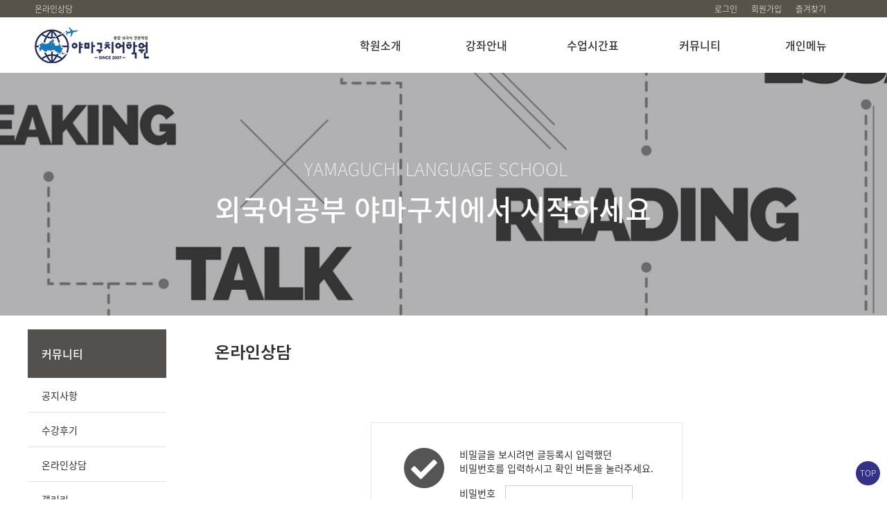

--- FILE ---
content_type: text/html
request_url: http://yamaguchi21.co.kr/bin/minihome/upload/10157/www/sub-4-3.html?develop_10157_33_524_42=Y&_link_biz_aldo=11&_pre_poplink_biz_aldo=&parent_page=/bin/minihome/upload/10157/www/sub-4-3.html&idx=175&page=5&pre_newwork2=edit&pre_st=write&pre_newwork1=edit&_aldo=&seq=10157&_link_biz_cate=&pstate=&search_type=&search_word=&temp_search_word=&search_word2=&it_id=&_value_qr_develop=develop_10157_33_524_42&fcategory=&fcategory2=&fcategory3=&fcategory4=&fcategory5=
body_size: 36453
content:
<!DOCTYPE html>
<html lang="ko">
<!--<![endif]-->

<head>
  <meta charset="utf-8">
  <meta http-equiv="X-UA-Compatible" content="IE=edge">
  <title>야마구치외국어학원</title>
  <meta name="keywords" content="광주 일본어 영어 베트남어 중국어 스페인어  러시아어 독일어 한국어 전문 학원">
  <meta name="description" content="외국어 공부의 중심! 광주 야마구치어학원 입니다.">
  <meta property="og:title" content="야마구치외국어학원">
  <meta property="og:description" content="외국어 공부의 중심! 광주 야마구치어학원 입니다.">
  <meta property="og:type" content="website">
  <meta property="og:url" content="http://yamaguchi21.co.kr">
  <meta property="og:image" content="http://yamaguchi21.co.kr/10157/h/images/logo.png">
  <meta property="og:image:type" content="image/png">
  <meta property="og:image:width" content="165">
  <meta property="og:image:height" content="52">
  <link rel="canonical" href="http://yamaguchi21.co.kr/index.html">
  <meta name="format-detection" content="telephone=no" />
  <meta name="viewport" content="width=device-width, initial-scale=1">
  <link rel="icon" href="icon.ico" type="image/x-icon">
  <!-- LOAD JQUERY LIBRARY -->
  <script src="ct/js/jquery-3.3.1.js"></script>
  <!-- <script src="http://ajax.googleapis.com/ajax/libs/jquery/1.10.2/jquery.min.js"></script> -->
  <script src="ct/js/jquery-migrate-1.4.1.js"></script>
  <script src='https://cdnjs.cloudflare.com/ajax/libs/jquery-cookie/1.4.1/jquery.cookie.js'></script>

  <link rel="stylesheet" href="default/common/font-awesome/css/fontawesome-all.min.css">
  <link rel="stylesheet" href="default/common/bbs.css">
  <link rel="stylesheet" type="text/css" href="ct/sub-4.css">
</head>

<body translate="no">

  <!-- 해더 -->
  <header class="header">

    <div class="logo-sec">
      <div class="con-logobox">
        <div class="left-top-box"><a href="sub-4-3.html">온라인상담</a></div>
        <div class="right-top-box">
          <!-- 프로그램치환코드 -->
          <button class="contac-bt log" href="#" onclick="location.href='account-login.html'">로그인</button>
<button class="contac-bt reg" href="#" onclick="location.href='account-register.html'">회원가입</button>
          <!-- //프로그램치환코드 -->
          <a href="#" id="favorite" title="즐겨찾기 등록">즐겨찾기</a>

        </div>
      </div>
    </div>
    <div class="head">
      <div class="con-header">
        <div class="header-box">
          <div class="logo-bx" data-link="index.html">
            <img src="images/logo.png" alt="">
          </div>
          <div class="menu-bx">
            <ul>
              <li class="header-li li-1" data-link="sub-1.html">학원소개</li>
              <li class="header-li li-2" data-link="sub-2.html">강좌안내</li>
              <li class="header-li li-3" data-link="sub-3.html">수업시간표</li>
              <li class="header-li li-4" data-link="sub-4.html">커뮤니티</li>
              <!-- 프로그램치환코드 -->
                      <li class="header-li li-5" data-link="account-login.html">개인메뉴</li>
                  <!-- //프로그램치환코드 -->
            </ul>
          </div>
        </div>
      </div>
    </div>
  </header>

  <!-- 서브펼침메뉴 -->
  <section class="headersub-sec">
    <div class="con-headersub">
      <div class="headersub-box">
        <div class="left-cont-bx">
          <div class="bg-img-bx" style="background-image: url('images/menu-1.jpg');"></div>
        </div>
        <div class="right-menu-bx">
          <ul>
            <li class="headersub-li li-1">
              <ul class="sub-ul">
                <li class="sub-li" data-link="sub-1.html">인사말</li>
                <li class="sub-li" data-link="sub-1-2.html">오시는 길</li>
                <li class="sub-li" data-link="sub-1-3.html">본원만의 특징</li>
              </ul>
            </li>
            <li class="headersub-li li-2">
              <ul class="sub-ul">
                <li class="sub-li" data-link="sub-2.html">일본어</li>
                <li class="sub-li" data-link="sub-2-2.html">영어 </li>
                <li class="sub-li" data-link="sub-2-3.html">중국어</li>
                <li class="sub-li" data-link="sub-2-4.html">스페인어</li>
                <li class="sub-li" data-link="sub-2-5.html">베트남어</li>
                <li class="sub-li" data-link="sub-2-6.html">러시아어</li>
                <li class="sub-li" data-link="sub-2-7.html">독일어</li>
                <li class="sub-li" data-link="sub-2-8.html">한국어</li>
                <li class="sub-li" data-link="sub-2-9.html">프랑스어</li>
                <li class="sub-li" data-link="sub-2-10.html">태국어</li>
              </ul>
            </li>
            <li class="headersub-li li-3">
              <ul class="sub-ul">
                <li class="sub-li" data-link="sub-3.html">일본어</li>
                <li class="sub-li" data-link="sub-3-2.html">영어 </li>
                <li class="sub-li" data-link="sub-3-3.html">중국어</li>
                <li class="sub-li" data-link="sub-3-4.html">스페인어</li>
                <li class="sub-li" data-link="sub-3-5.html">베트남어</li>
                <li class="sub-li" data-link="sub-3-6.html">러시아어</li>
                <li class="sub-li" data-link="sub-3-7.html">독일어</li>
                <li class="sub-li" data-link="sub-3-8.html">한국어</li>
                <li class="sub-li" data-link="sub-3-9.html">프랑스어</li>
                <li class="sub-li" data-link="sub-3-10.html">태국어</li>
              </ul>
            </li>
            <li class="headersub-li li-4">
              <ul class="sub-ul">
                <li class="sub-li" data-link="sub-4.html">공지사항 </li>
                <li class="sub-li" data-link="sub-4-2.html">수강후기 </li>
                <li class="sub-li" data-link="sub-4-3.html">온라인상담</li>
                <li class="sub-li" data-link="sub-4-4.html">갤러리</li>
                <li class="sub-li" data-link="sub-4-5.html">동영상</li>
              </ul>
            </li>
            <li class="headersub-li li-5">
              <ul class="sub-ul">
                <!-- 프로그램치환코드 -->
                    <li class="sub-li" data-link="account-login.html">로그인</li>
    <li class="sub-li" data-link="account-register.html">회원가입</li>
                <!-- //프로그램치환코드 -->
              </ul>
            </li>
          </ul>
        </div>
      </div>
    </div>
  </section>

  <!-- 모바일 탑메뉴 -->
  <section class="momenu-sec">
    <div class="momenu-top-bg"></div>
    <div class="momenu-logo" data-link="index.html"><img src="images/logo-2.png" alt=""></div>

  </section>

  <!-- 모바일 오버메뉴 -->
  <section class="mo-over-sec">
    <div class="tmenu">
      <!-- 프로그램치환코드 -->
              <a href="account-login.html"><img src="images/icon-mypage.png" alt=""></a>
          <!-- //프로그램치환코드 -->
  </div>

    <div class="momenu-bt">
      <span class="mospan-1"></span><span class="mospan-2"></span><span class="mospan-3"></span>
    </div>

    <div class="over-bg">

      <div class="mo-box">
        <div class="mmo-menubox">
          <dl class="mo-mdl">
            <dt class="mo-dl modt-1" data-link="index.html">HOME</dt>
            <dd class="mo-dl modl-1">학원소개</dd>
            <dd class="mo-dl modl-2">강좌안내</dd>
            <dd class="mo-dl modl-3">수업시간표</dd>
            <dd class="mo-dl modl-4">커뮤니티</dd>
            <dd class="mo-dl modl-5">개인메뉴</dd>
            <dt id="mclose" class="mo-dl modt-2">CLOSE</dt>
          </dl>
        </div>

        <div class="smo smo-menubox1">
          <dl class="mo-sdl-1">
            <dt class="mo-dl modt-1">학원소개</dt>
            <dd class="mo-dl modl-1" data-link="sub-1.html">인사말</dd>
            <dd class="mo-dl modl-2" data-link="sub-1-2.html">오시는 길</dd>
            <dd class="mo-dl modl-3" data-link="sub-1-3.html">본원만의 특징</dd>
            <dt id="cm-1" class="mo-dl modt-2">상위메뉴</dt>
          </dl>
        </div>

        <div class="smo smo-menubox2">
          <dl class="mo-sdl-2">
            <dt class="mo-dl modt-1">강좌안내</dt>
            <dd class="mo-dl modl-1" data-link="sub-2.html">일본어</dd>
            <dd class="mo-dl modl-1" data-link="sub-2-2.html">영어</dd>
            <dd class="mo-dl modl-2" data-link="sub-2-3.html">중국어</dd>
            <dd class="mo-dl modl-3" data-link="sub-2-4.html">스페인어</dd>
            <dd class="mo-dl modl-1" data-link="sub-2-5.html">베트남어</dd>
            <dd class="mo-dl modl-1" data-link="sub-2-6.html">러시아어</dd>
            <dd class="mo-dl modl-1" data-link="sub-2-7.html">독일어</dd>
            <dd class="mo-dl modl-1" data-link="sub-2-8.html">한국어</dd>
            <dd class="mo-dl modl-1" data-link="sub-2-9.html">프랑스어</dd>
            <dd class="mo-dl modl-1" data-link="sub-2-10.html">태국어</dd>
            <dt id="cm-2" class="mo-dl modt-2">상위메뉴</dt>
          </dl>
        </div>

        <div class="smo smo-menubox3">
          <dl class="mo-sdl-3">
            <dt class="mo-dl modt-1">수업시간표</dt>
            <dd class="mo-dl modl-1" data-link="sub-3.html">일본어</dd>
            <dd class="mo-dl modl-1" data-link="sub-3-2.html">영어</dd>
            <dd class="mo-dl modl-2" data-link="sub-3-3.html">중국어</dd>
            <dd class="mo-dl modl-3" data-link="sub-3-4.html">스페인어</dd>
            <dd class="mo-dl modl-1" data-link="sub-3-5.html">베트남어</dd>
            <dd class="mo-dl modl-1" data-link="sub-3-6.html">러시아어</dd>
            <dd class="mo-dl modl-1" data-link="sub-3-7.html">독일어</dd>
            <dd class="mo-dl modl-1" data-link="sub-3-8.html">한국어</dd>
            <dd class="mo-dl modl-1" data-link="sub-3-9.html">프랑스어</dd>
            <dd class="mo-dl modl-1" data-link="sub-3-10.html">태국어</dd>
            <dt id="cm-3" class="mo-dl modt-2">상위메뉴</dt>
          </dl>
        </div>

        <div class="smo smo-menubox4">
          <dl class="mo-sdl-4">
            <dt class="mo-dl modt-1">커뮤니티</dt>
            <dd class="mo-dl modl-2" data-link="sub-4.html">공지사항 </dd>
            <dd class="mo-dl modl-1" data-link="sub-4-2.html">수강후기 </dd>
            <dd class="mo-dl modl-1" data-link="sub-4-3.html">온라인상담 </dd>
            <dd class="mo-dl modl-1" data-link="sub-4-4.html">갤러리 </dd>
            <dd class="mo-dl modl-1" data-link="sub-4-5.html">동영상 </dd>
            <dt id="cm-4" class="mo-dl modt-2">상위메뉴</dt>
          </dl>
        </div>

        <div class="smo smo-menubox5">
          <dl class="mo-sdl-5">
            <dt class="mo-dl modt-1">개인메뉴</dt>
            <!-- 프로그램치환코드 -->
            <dd class="mo-dl modl-2" data-link="account-login.html">로그인</dd>
<dd class="mo-dl modl-2" data-link="account-register.html">회원가입</dd>
            <!-- //프로그램치환코드 -->
            <dt id="cm-5" class="mo-dl modt-2">상위메뉴</dt>
          </dl>
        </div>

      </div><!-- mo-box -->
    </div>
  </section>
  <!-- 비주얼 -->
  <section class="subvisu-sec visu-top-gap">
  <div class="visu-bg" style="background-image: url('images/svisu-4.jpg');"></div>
  <div class="left-bg"></div>
  <div class="right-bg"></div>
  <p>YAMAGUCHI LANGUAGE SCHOOL</p>
  <h3>외국어공부 야마구치에서 시작하세요</h3>
</section>
  <!-- 컨텐츠 -->
  <section class="cont-sec">
    <div class="con-cont">
      <div class="content-box">
        <div class="left-menu-box">
          <dl id="stick" class="left-menu-dl natural">
            <!-- 서브메뉴 -->
            <dt>커뮤니티</dt>
<dd><a href="sub-4.html">공지사항</a></dd>
<dd><a href="sub-4-2.html">수강후기</a></dd>
<dd><a href="sub-4-3.html">온라인상담</a></dd>
<dd><a href="sub-4-4.html">갤러리</a></dd>
<dd><a href="sub-4-5.html">동영상</a></dd>          </dl>
        </div>

        <div id="contbox" class="right-cont-box">
          <div class="contex-box">
            <h2>온라인상담</h2>

            <div class="scon-box">
              <!-- 프로그램치환코드 -->
              <!--//BODY BGCOLOR='#FFFFFF'//-->
	
<style type="text/css">

/************************스크린 사이즈 ***************************************/
@media (max-width:575px) {
}

@media (min-width:576px) and (max-width:767px) {
}

@media (min-width:768px) and (max-width:991px) {
}

@media (min-width:992px) and (max-width:1199px) {
}

@media (min-width:1200px) {
}

/************************ bd 컨테이너 ***************************************/
.containerbd {
    width: 100%;
    padding-right: 0;
    padding-left: 0;
    margin-right: auto;
    margin-left: auto;
}

@media (max-width:419.99px) {
    .containerbd {
        max-width: 389px;
    }
}

@media (max-width: 575.99px) {
    .containerbd {
        max-width: 545px;
    }
}

@media (max-width: 767.99px) and (min-width: 576px) {
    .containerbd {
        max-width: 737px;
    }
}

@media (max-width: 991.99px) and (min-width: 768px)  {
    .containerbd {
        max-width: 961px;
    }
}

@media  (max-width: 1199.99px) and (min-width: 992px) {
    .containerbd {
        max-width: 960px;
    }
}

@media (min-width: 1200px) {
    .containerbd {
        max-width: 1200px;
    }
}


.containerbd-fluid {
    width: 100%;
    padding-right: 15px;
    padding-left: 15px;
    margin-right: auto;
    margin-left: auto;
}

.rowbd {
    /*display: -ms-flexbox*/
    display: flex;
    -ms-flex-wrap: wrap;
    flex-wrap: wrap;
}

/************************ bd colbox ***************************************/
.colbd-1,
.colbd-2,
.colbd-3,
.colbd-4,
.colbd-5,
.colbd-6,
.colbd-7,
.colbd-8,
.colbd-9,
.colbd-10,
.colbd-11,
.colbd-12,
.colbd {
    position: relative;
    width: 100%;
    min-height: 1px;
    padding-right: 5px;
    padding-left: 5px;
}

.colbd {
    -ms-flex-preferred-size: 0;
    flex-basis: 0;
    -ms-flex-positive: 1;
    flex-grow: 1;
    max-width: 100%;
}

.colbd-auto {
    -ms-flex: 0 0 auto;
    flex: 0 0 auto;
    width: auto;
    max-width: none;
}

.colbd-1 {
    -ms-flex: 0 0 8.333333%;
    flex: 0 0 8.333333%;
    max-width: 8.333333%;
}

.colbd-2 {
    -ms-flex: 0 0 16.666667%;
    flex: 0 0 16.666667%;
    max-width: 16.666667%;
}

.colbd-3 {
    -ms-flex: 0 0 25%;
    flex: 0 0 25%;
    max-width: 25%;
    padding: 15px;
}

.colbd-4 {
    -ms-flex: 0 0 33.333333%;
    flex: 0 0 33.333333%;
    max-width: 33.333333%;
}

.colbd-5 {
    -ms-flex: 0 0 41.666667%;
    flex: 0 0 41.666667%;
    max-width: 41.666667%;
}

.colbd-6 {
    -ms-flex: 0 0 50%;
    flex: 0 0 50%;
    max-width: 50%;
}

.colbd-7 {
    -ms-flex: 0 0 58.333333%;
    flex: 0 0 58.333333%;
    max-width: 58.333333%;
}

.colbd-8 {
    -ms-flex: 0 0 66.666667%;
    flex: 0 0 66.666667%;
    max-width: 66.666667%;
}

.colbd-9 {
    -ms-flex: 0 0 75%;
    flex: 0 0 75%;
    max-width: 75%;
}

.colbd-10 {
    -ms-flex: 0 0 83.333333%;
    flex: 0 0 83.333333%;
    max-width: 83.333333%;
}

.colbd-11 {
    -ms-flex: 0 0 91.666667%;
    flex: 0 0 91.666667%;
    max-width: 91.666667%;
}

.colbd-12 {
    -ms-flex: 0 0 100%;
    flex: 0 0 100%;
    max-width: 100%;
}

@media (min-width: 576px) {
    .colbd {
        -ms-flex-preferred-size: 0;
        flex-basis: 0;
        -ms-flex-positive: 1;
        flex-grow: 1;
        max-width: 100%;
    }

    .colbd-auto {
        -ms-flex: 0 0 auto;
        flex: 0 0 auto;
        width: auto;
        max-width: none;
    }

    .colbd-1 {
        -ms-flex: 0 0 8.333333%;
        flex: 0 0 8.333333%;
        max-width: 8.333333%;
    }

    .colbd-2 {
        -ms-flex: 0 0 16.666667%;
        flex: 0 0 16.666667%;
        max-width: 16.666667%;
    }

    .colbd-3 {
        -ms-flex: 0 0 25%;
        flex: 0 0 25%;
        max-width: 25%;
        padding: 15px;
    }

    .colbd-4 {
        -ms-flex: 0 0 33.333333%;
        flex: 0 0 33.333333%;
        max-width: 33.333333%;
    }

    .colbd-5 {
        -ms-flex: 0 0 41.666667%;
        flex: 0 0 41.666667%;
        max-width: 41.666667%;
    }

    .colbd-6 {
        -ms-flex: 0 0 50%;
        flex: 0 0 50%;
        max-width: 50%;
    }

    .colbd-7 {
        -ms-flex: 0 0 58.333333%;
        flex: 0 0 58.333333%;
        max-width: 58.333333%;
    }

    .colbd-8 {
        -ms-flex: 0 0 66.666667%;
        flex: 0 0 66.666667%;
        max-width: 66.666667%;
    }

    .colbd-9 {
        -ms-flex: 0 0 75%;
        flex: 0 0 75%;
        max-width: 75%;
    }

    .colbd-10 {
        -ms-flex: 0 0 83.333333%;
        flex: 0 0 83.333333%;
        max-width: 83.333333%;
    }

    .colbd-11 {
        -ms-flex: 0 0 91.666667%;
        flex: 0 0 91.666667%;
        max-width: 91.666667%;
    }

    .colbd-12 {
        -ms-flex: 0 0 100%;
        flex: 0 0 100%;
        max-width: 100%;
    }
}

@media (min-width: 768px) {
    .colbd {
        -ms-flex-preferred-size: 0;
        flex-basis: 0;
        -ms-flex-positive: 1;
        flex-grow: 1;
        max-width: 100%;
    }

    .colbd-auto {
        -ms-flex: 0 0 auto;
        flex: 0 0 auto;
        width: auto;
        max-width: none;
    }

    .colbd-1 {
        -ms-flex: 0 0 8.333333%;
        flex: 0 0 8.333333%;
        max-width: 8.333333%;
    }

    .colbd-1b {
        -ms-flex: 0 0 20%;
        flex: 0 0 20%;
        max-width: 20%;
    }

    .colbd-2 {
        -ms-flex: 0 0 16.666667%;
        flex: 0 0 16.666667%;
        max-width: 16.666667%;
    }

    .colbd-3 {
        -ms-flex: 0 0 25%;
        flex: 0 0 25%;
        max-width: 25%;
        padding: 15px;
    }

    .colbd-4 {
        -ms-flex: 0 0 33.333333%;
        flex: 0 0 33.333333%;
        max-width: 33.333333%;
    }

    .colbd-5 {
        -ms-flex: 0 0 41.666667%;
        flex: 0 0 41.666667%;
        max-width: 41.666667%;
    }

    .colbd-6 {
        -ms-flex: 0 0 50%;
        flex: 0 0 50%;
        max-width: 50%;
    }

    .colbd-6b {
        -ms-flex: 0 0 80%;
        flex: 0 0 80%;
        max-width: 80%;
    }

    .colbd-7 {
        -ms-flex: 0 0 58.333333%;
        flex: 0 0 58.333333%;
        max-width: 58.333333%;
    }

    .colbd-8 {
        -ms-flex: 0 0 66.666667%;
        flex: 0 0 66.666667%;
        max-width: 66.666667%;
    }

    .colbd-9 {
        -ms-flex: 0 0 75%;
        flex: 0 0 75%;
        max-width: 75%;
    }

    .colbd-10 {
        -ms-flex: 0 0 83.333333%;
        flex: 0 0 83.333333%;
        max-width: 83.333333%;
    }

    .colbd-11 {
        -ms-flex: 0 0 91.666667%;
        flex: 0 0 91.666667%;
        max-width: 91.666667%;
    }

    .colbd-12 {
        -ms-flex: 0 0 100%;
        flex: 0 0 100%;
        max-width: 100%;
    }
}

@media (min-width: 992px) {
    .colbd {
        -ms-flex-preferred-size: 0;
        flex-basis: 0;
        -ms-flex-positive: 1;
        flex-grow: 1;
        max-width: 100%;
    }

    .colbd-auto {
        -ms-flex: 0 0 auto;
        flex: 0 0 auto;
        width: auto;
        max-width: none;
    }

    .colbd-1 {
        -ms-flex: 0 0 8.333333%;
        flex: 0 0 8.333333%;
        max-width: 8.333333%;
    }

    .colbd-2 {
        -ms-flex: 0 0 16.666667%;
        flex: 0 0 16.666667%;
        max-width: 16.666667%;
    }

    .colbd-3 {
        -ms-flex: 0 0 25%;
        flex: 0 0 25%;
        max-width: 25%;
        padding: 15px;
    }

    .colbd-4 {
        -ms-flex: 0 0 33.333333%;
        flex: 0 0 33.333333%;
        max-width: 33.333333%;
    }

    .colbd-5 {
        -ms-flex: 0 0 41.666667%;
        flex: 0 0 41.666667%;
        max-width: 41.666667%;
    }

    .colbd-6 {
        -ms-flex: 0 0 50%;
        flex: 0 0 50%;
        max-width: 50%;
    }

    .colbd-7 {
        -ms-flex: 0 0 58.333333%;
        flex: 0 0 58.333333%;
        max-width: 58.333333%;
    }

    .colbd-8 {
        -ms-flex: 0 0 66.666667%;
        flex: 0 0 66.666667%;
        max-width: 66.666667%;
    }

    .colbd-9 {
        -ms-flex: 0 0 75%;
        flex: 0 0 75%;
        max-width: 75%;
    }

    .colbd-10 {
        -ms-flex: 0 0 83.333333%;
        flex: 0 0 83.333333%;
        max-width: 83.333333%;
    }

    .colbd-11 {
        -ms-flex: 0 0 91.666667%;
        flex: 0 0 91.666667%;
        max-width: 91.666667%;
    }

    .colbd-12 {
        -ms-flex: 0 0 100%;
        flex: 0 0 100%;
        max-width: 100%;
    }
}

@media (min-width: 1200px) {
    .colbd {
        -ms-flex-preferred-size: 0;
        flex-basis: 0;
        -ms-flex-positive: 1;
        flex-grow: 1;
        max-width: 100%;
    }

    .colbd-auto {
        -ms-flex: 0 0 auto;
        flex: 0 0 auto;
        width: auto;
        max-width: none;
    }

    .colbd-1 {
        -ms-flex: 0 0 8.333333%;
        flex: 0 0 8.333333%;
        max-width: 8.333333%;
    }

    .colbd-1b {
        -ms-flex: 0 0 8.333333%;
        flex: 0 0 8.333333%;
        max-width: 8.333333%;
    }

    .colbd-2 {
        -ms-flex: 0 0 16.666667%;
        flex: 0 0 16.666667%;
        max-width: 16.666667%;
    }

    .colbd-3 {
        -ms-flex: 0 0 25%;
        flex: 0 0 25%;
        max-width: 25%;
        padding: 15px;
    }

    .colbd-4 {
        -ms-flex: 0 0 33.333333%;
        flex: 0 0 33.333333%;
        max-width: 33.333333%;
    }

    .colbd-5 {
        -ms-flex: 0 0 41.666667%;
        flex: 0 0 41.666667%;
        max-width: 41.666667%;
    }

    .colbd-6 {
        -ms-flex: 0 0 50%;
        flex: 0 0 50%;
        max-width: 50%;
    }

    .colbd-7 {
        -ms-flex: 0 0 58.333333%;
        flex: 0 0 58.333333%;
        max-width: 58.333333%;
    }

    .colbd-8 {
        -ms-flex: 0 0 66.666667%;
        flex: 0 0 66.666667%;
        max-width: 66.666667%;
    }

    .colbd-9 {
        -ms-flex: 0 0 75%;
        flex: 0 0 75%;
        max-width: 75%;
    }

    .colbd-10 {
        -ms-flex: 0 0 83.333333%;
        flex: 0 0 83.333333%;
        max-width: 83.333333%;
    }

    .colbd-11 {
        -ms-flex: 0 0 91.666667%;
        flex: 0 0 91.666667%;
        max-width: 91.666667%;
    }

    .colbd-12 {
        -ms-flex: 0 0 100%;
        flex: 0 0 100%;
        max-width: 100%;
    }
}

/** 피시/모바일 */
@media (min-width: 768px) {
    .colbd-pc {
    }
}

@media (max-width: 767px) {
    .colbd-pc {
        display: none;
    }

    .colbd-1 {
        -ms-flex: 0 0 20%;
        flex: 0 0 20%;
        max-width: 20%;
    }

    .colbd-6 {
        -ms-flex: 0 0 80%;
        flex: 0 0 80%;
    }

    .colbd-4 {
        -ms-flex: 0 0 50%;
        flex: 0 0 50%;
        max-width: 50%;
    }
}

/** 링크 **/
a {
}

a:active,
a:hover {
    outline: 0;
    color: #2c6fa9;
    font-weight: 500;
}

/****************** 검색폼 커스텀 *************************/
/* 폼 */
.form-control-bbs {
    display: block;
    width: 100%;
    height: 34px;
    padding: 5px 10px;
    font-size: 14px;
    line-height: 1.42857143;
    color: #555;
    background-color: #fff;
    background-image: none;
    border-radius: 3px;
    -webkit-box-shadow: inset 0 1px 1px rgba(0,0,0,.075);
    -webkit-transition: border-color ease-in-out .15s,-webkit-box-shadow ease-in-out .15s;
    -o-transition: border-color ease-in-out .15s,box-shadow ease-in-out .15s;
    transition: border-color,ease-in-out,.15s , box-shadow,ease-in-out,.15s;
    border-style: solid;
    border-top: 1px solid #dadee5;
    border-bottom: 1px solid #e7ebf2;
    border-left: 1px solid #dadee5;
    border-right: 1px solid #dadee5;
}

.form-control-bbs:focus {
    outline: 0;
    -webkit-box-shadow: inset 0 1px 1px rgba(0,0,0,.075),0 0 8px rgba(102,175,233,.6);
    box-shadow: inset 0 1px 1px rgba(0,0,0,.075),0 0 8px rgba(102,175,233,.6);
    border-color: #57636d;
}

/* 버튼 */
.btn-bbs {
    display: inline-block;
    padding: 5px 15px;
    margin-bottom: 0;
    font-size: 14px;
    font-weight: 400;
    line-height: 1.42857143;
    text-align: center;
    white-space: nowrap;
    vertical-align: middle;
    -ms-touch-action: manipulation;
    touch-action: manipulation;
    cursor: pointer;
    -webkit-user-select: none;
    -moz-user-select: none;
    -ms-user-select: none;
    user-select: none;
    background-image: none;
    border-radius: 4px;
    clear: both;
    border: 1px solid rgba(49, 51, 55, 0.19);
    background-color: #3c4048;
    color: #ffffff;
}

.btn-bbs.active.focus,
.btn-bbs.active:focus,
.btn-bbs.focus,
.btn-bbs:active.focus,
.btn-bbs:active:focus,
.btn-bbs:focus {
    outline: thin dotted;
    outline: 5px auto -webkit-focus-ring-color;
    outline-offset: -2px;
}

.btn-bbs.focus,
.btn-bbs:focus,
.btn-bbs:hover {
    color: #fff;
    text-decoration: none;
    background-color: #4b576f;
}

.btn-bbs.active,
.btn-bbs:active {
    background-image: none;
    outline: 0;
    -webkit-box-shadow: inset 0 3px 5px rgba(0,0,0,.125);
    box-shadow: inset 0 3px 5px rgba(0,0,0,.125);
}

/*------------------*/
.btn-bd {
    color: #fff;
    background-color: #3a3e42;
    border: 1px solid #3a3e42;
}

.btn-bd.active,
.btn-bd.focus,
.btn-bd:active,
.btn-bd:focus,
.btn-bd:hover,
.open>.dropdown-toggle.btn-bd {
    color: #3a3e42;
    background-color: rgba(68, 157, 68, 0);
    border: 1px solid #3a3e42;
}

.btn-bd.active,
.btn-bd:active,
.open>.dropdown-toggle.btn-bd {
    background-image: none;
}

/* 페이지 네이션 */
.pagination {
    display: inline-block;
    padding-left: 0;
    margin: 20px 0;
    border-radius: 4px;
}

.pagination>li {
    display: inline;
}

.pagination>li>a,
.pagination>li>span {
    position: relative;
    float: left;
    padding: 6px 12px;
    margin-left: -1px;
    line-height: 1.42857143;
    color: #4d545a;
    text-decoration: none;
    background-color: #fff;
    border: 1px solid #ddd;
}

.pagination>li:first-child>a,
.pagination>li:first-child>span {
    margin-left: 0;
    border-top-left-radius: 4px;
    border-bottom-left-radius: 4px;
}

.pagination>li:last-child>a,
.pagination>li:last-child>span {
    border-top-right-radius: 4px;
    border-bottom-right-radius: 4px;
}

.pagination>li>a:focus,
.pagination>li>a:hover,
.pagination>li>span:focus,
.pagination>li>span:hover {
    color: #ffffff;
    background-color: #596168;
    border-style: solid;
    border-top: 1px solid #3d454d;
    border-bottom: 1px solid #3d454d;
    border-left: 1px solid #3d454d;
    border-right: 1px solid #3d454d;
}

.pagination>.active>a,
.pagination>.active>a:focus,
.pagination>.active>a:hover,
.pagination>.active>span,
.pagination>.active>span:focus,
.pagination>.active>span:hover {
    z-index: 2;
    color: #fff;
    cursor: default;
    background-color: #337ab7;
    border-color: #337ab7;
}

.pagination>.disabled>a,
.pagination>.disabled>a:focus,
.pagination>.disabled>a:hover,
.pagination>.disabled>span,
.pagination>.disabled>span:focus,
.pagination>.disabled>span:hover {
    color: #777;
    cursor: not-allowed;
    background-color: #fff;
    border-color: #ddd;
}

/*----------------------------------- 폰트
-----------------------------------------*/
.t2 {
    font-size: 32px;
    line-height: 30px;
    font-weight: 600;
    margin-bottom: 10px;
    text-align: left;
}

.t3 {
    font-size: 24px;
    line-height: 30px;
    font-weight: 600;
    margin-bottom: 10px;
    text-align: left;
}

.t4 {
    font-size: 18px;
    line-height: 30px;
    font-weight: 500;
    margin-bottom: 10px;
    text-align: left;
}

.t6 {
    font-size: 14px;
    line-height: 24px;
    font-weight: 400;
    text-align: left;
}

.t6-2 {
    font-size: 14px;
    line-height: 24px;
    font-weight: 400;
    padding-left: 10%;
    padding-right: 10%;
    text-align: center;
    margin-top: 10px;
}

section > div {
    color: #2e3034;
}

.tit {
    padding-bottom: 10px;
    text-align: left;
    font-size: 32px;
    font-weight: 500;
}

.tit2 {
    margin-top: 30px;
    padding-bottom: 10px;
    text-align: left;
    font-size: 32px;
    font-weight: 500;
}

.tit2 h2:after {
    content: "";
    display: block;
    width: 60px;
    height: 2px;
    background: #2e3034;
    position: absolute;
    bottom: 0;
    left: 50%;
    margin-left: -30px;
}

.subtit {
    font-size: 24px;
    font-weight: 500;
}

.subtex {
    font-size: 14px;
    font-weight: 300;
}

/*----------------------------------- 커스텀
-----------------------------------------*/
.loginbox {
    border: 1px solid rgba(0, 0, 0, 0.1);
    width: 450px;
    padding-top: 20px;
    padding-bottom: 20px;
}

.loginbt {
    padding: 3px 25px;
    font-size: 14px;
    border: 1px solid rgba(0, 0, 0, 0.2);
    background-color: #ffffff;
    color: #2b2c2e;
    font-weight: 400;
}

.loginbt:hover {
    background-color: #2b2c2e;
    color: #ffffff;
    cursor:pointer;
}

.loginbt2 {
    padding: 5px 25px 4px;
    font-size: 14px;
    background-color: #ffffff;
    color: #b2b2b2;
    font-weight: 300;
    border: 1px solid rgba(0, 0, 0, 0.2);
}

.loginbt2:hover {
    background-color: #e1e1e1;
    color: #797979;    
}

/* 스타일 추가 */
.sp-fl-left{float:left;}
.sp-fl-right{float:right;}

.sp-text-left{text-align:left;}
.sp-text-center{text-align:center;}
.sp-text-right{text-align:right;}

.sp-mt-5{margin-top:5px;}

.sp-certify-wrap{margin-bottom: 30px; margin-top: 50px;}

@media (max-width: 573px) {
    .sp-certify-wrap{margin-top: 50px;}
}

.sp-certify-top{margin-top: 40px; position: relative; justify-content: center; align-items: center;}
.sp-certify-top input{border:1px solid #ccc;}
.sp-pa-15{padding:15px;}
.sp-certify-bottom{margin-top: 20px; position: relative; justify-content: center; align-items: center;}
.sp-certify-icon{font-size:60px; color:#555;}

@media (max-width: 573px) {
    .sp-certify-icon{font-size:40px;}
}

.loginbox input{margin-left: 10px; width: 60%;}

@media (max-width: 573px) {

    .colbd-3 {
        -ms-flex: 0 0 20%;
        flex: 0 0 20%;
        max-width: 20%;
        padding:10px;
    }

    .colbd-9 {
        -ms-flex: 0 0 80%;
        flex: 0 0 80%;
        max-width: 80%;
    }

    .sp-pa-15{padding:10px;}
}

.sp-certify-icon {
    position: relative;
    top: -16px;
    right: 10px;
}

.sp-pa-15 > p {
    margin-bottom: 15px;
}

.loginbt2 {
    padding: 3px 25px 4px;
}

</style> 
<script language="JavaScript">   
<!--
	function check(CurrentForm) {
		if(!CurrentForm.f_passwd.value) {
			alert('비밀번호를 입력하세요!!');
			CurrentForm.f_passwd.focus();
			return false;
		}
	}
-->	
</script>
<form method='post' action='/bin/minihome/upload/10157/www/sub-4-3.html' onSubmit='return check(this)' style="margin: 0;width:100%">
<input type=hidden name='idx' value='175'>
<input type=hidden name=page value='5'>
<input type=hidden name='work' value=''>
<input type=hidden name='st' value='write'>
<input type=hidden name='newwork1' value='edit'>
<input type=hidden name='newwork2' value='edit'>
<!-- 코멘트 -->
<input type=hidden name='bbs_type' value=''>
<input type=hidden name='com_idx' value=''>
<input type=hidden name='com_bbs_seq' value=''>
<!-- 코멘트 -->
<!-- 비밀글 -->
<input type=hidden name='num' value=''>
<!-- common -->
<input type=hidden name='seq' value="10157">
<input type=hidden name='_aldo'      value="">
<input type=hidden name='bbs_seq'      value="42">
<input type=hidden name='search_type' value=''>
<input type=hidden name='search_word' value=''>
<input type=hidden name='pagetitle' value=''>
<!-- dev -->
<input type='hidden' name='parent_page' value='/bin/minihome/upload/10157/www/sub-4-3.html'>
<!-- popup -->
<input type='hidden' name='popup_top' value=''>
<input type='hidden' name='popup_type' value=''>
<input type='hidden' name='_pop_global_yn' value=''>
<input type='hidden' name='_pop_develop_program' value=''>
<input type='hidden' name='_link_biz_cate' value=''>
<input type='hidden' name='twit_yn' value=''>
<input type='hidden' name='_poplink_biz_aldo' value=''>
<input type='hidden' name='_pre_poplink_biz_aldo' value=''>
<!-- add -->
<input type='hidden' name='_out_develop_alert' value=''>
<input type='hidden' name='_out_develop_post' value=''>
<input type='hidden' name='_G_RETURN_target_link_biz_aldo' value=''>
<section style="position: relative;">
    <!-- 타이틀 -->
    <div class="containerbd sp-certify-wrap">
        <div class="rowbd sp-certify-top">
            <div class="loginbox">
                <div class="rowbd">
                    <div class="colbd-3 sp-text-center">
                        <i class="fa fa-check-circle sp-certify-icon"></i>
                    </div>
                    <div class="colbd-9 sp-pa-15">
                        <p>
                            비밀글을 보시려면 글등록시 입력했던<br />
                            비밀번호를 입력하시고 확인 버튼을 눌러주세요.
                        </p>
                            비밀번호
                            <input name="f_passwd" value="" type="password">
                    </div>
                </div>
            </div>
        </div>
        <div class="rowbd sp-certify-bottom">
            <div style="width: 450px;">
                <div class="colbd-6 sp-fl-left sp-text-right">
                    <button class="loginbt">확인</button>
                </div>
                <div class="colbd-6 sp-fl-right sp-text-left">
                    <a href="javascript:;" onclick="history.back();"				
	 class="loginbt2">취소</a>
                </div>
            </div>
        </div>
    </div>
</section>
</form>               <!-- //프로그램치환코드 -->
            </div>

          </div>
        </div>
      </div>
    </div>
  </section>

  <!-- 카피 -->
  <footer class="foot-sec">
    <div class="foot-map">
      <div class="con-map">
        <p>
        상호 : 야마구치어학원 <br class="hide"><span>|</span> 사업자등록번호 : 410-86-17167 <br class="hide"><span>|</span> 대표자 : 차기석<br>
        주소 : 광주광역시 서구 치평로 18 광주사우나 2층 205호 야마구치어학원<br>
        대표전화 : 1522-3641 <br class="hide"><span>|</span> 팩스 : 062-374-1506<br>
            교육청 등록 번호: 제3913호<br>
        통신판매업신고번호 : 2011-3600084-30-2-00289
        <font class="btn">
          <a href="policy-privacy.html">
              개인정보처리방침
          </a>
      </font>
      </p>
      </div>
    </div>

    <div class="foot-copy">
      <div class="con-copy">COPYRIGHT (C) yamaguchi ALLRIGHTS RESERVED.</div>
    </div>
  </footer>
  <!-------------------------- 스크립트 
------------------------------------>


  <!-- 비주얼 -->
  <script>
    document.addEventListener('DOMContentLoaded', function () {
      $('.subvisu-sec').addClass('start');
    }, false);
  </script>


  <!-- my script -->
  <script src='ct/js/_base.js'></script>
  <script src='ct/js/glass.js'></script>
  <script src='ct/js/_sub-side-menu.js'></script>
  <script src='ct/js/_login-reg.js'></script>
  <!-- 톱 버튼 -->
  <div class="top">TOP</div>


</body>

</html>

--- FILE ---
content_type: text/css
request_url: http://yamaguchi21.co.kr/bin/minihome/upload/10157/www/ct/sub-4.css
body_size: 66770
content:
@charset "UTF-8";
@import url("https://fonts.googleapis.com/css?family=Roboto:400,700&display=swap");
@import url("https://fonts.googleapis.com/css?family=Roboto:400,700&display=swap");
[class^="con-"],
[class$="-con"],
[class$="__con"] {
  position: relative;
  display: -webkit-box;
  display: -ms-flexbox;
  display: flex;
  width: 100%;
  max-width: 1200px;
  margin: 0 auto;
}

[class^="bcon-"],
[class$="-bcon"] {
  position: relative;
  display: -webkit-box;
  display: -ms-flexbox;
  display: flex;
  width: 100%;
  max-width: 1400px;
  margin: 0 auto;
}

[class*="con-"]::after {
  clear: both;
}

[class^="box-"],
[class$="-box"],
[class*="-box"],
[class*="box-"],
[class*="__box"],
[class*="--box"] {
  position: relative;
  display: -webkit-box;
  display: -ms-flexbox;
  display: flex;
}

[class^="bx-"],
[class$="-bx"],
[class*="__bx"],
[class*="--bx"] {
  position: relative;
  display: -webkit-box;
  display: -ms-flexbox;
  display: flex;
}

/* 톱 버튼 */
.top {
  position: fixed;
  z-index: 500;
  width: 35px;
  height: 35px;
  background-color: #323388;
  right: 10px;
  bottom: 20px;
  font-size: 12px;
  font-weight: 300;
  text-align: center;
  line-height: 35px;
  color: white;
  cursor: pointer;
  -webkit-box-sizing: border-box;
          box-sizing: border-box;
  border-radius: 50%;
  -webkit-transition: all 1s ease-in-out;
  transition: all 1s ease-in-out;
}

.top:hover {
  background-color: #e2645a;
  -webkit-transition: all 1s ease-in-out;
  transition: all 1s ease-in-out;
}

/*  */
button {
  border: none;
  outline: none;
}

a {
  display: inline-block;
  text-decoration: none;
}

*,
*::after,
*::before {
  margin: 0;
  padding: 0;
  -webkit-box-sizing: inherit;
          box-sizing: inherit;
}

::after,
::before {
  position: absolute;
  display: -webkit-box;
  display: -ms-flexbox;
  display: flex;
  content: '';
}

html {
  -webkit-box-sizing: border-box;
          box-sizing: border-box;
  -webkit-font-smoothing: antialiased;
  -moz-osx-font-smoothing: grayscale;
}

ul, li {
  list-style-type: none;
}

section {
  position: relative;
  width: 100%;
  height: 100%;
}

section::after {
  clear: both;
}

.bgsize {
  background-position: center center;
  background-repeat: no-repeat;
  background-size: cover;
}

/* @import url('https://fonts.googleapis.com/css?family=Lato:700,900'); */
@font-face {
  font-family: 'Noto Sans KR';
  font-style: normal;
  font-weight: 100;
  src: url(//fonts.gstatic.com/ea/notosanskr/v2/NotoSansKR-Thin.woff2) format("woff2"), url(//fonts.gstatic.com/ea/notosanskr/v2/NotoSansKR-Thin.woff) format("woff"), url(//fonts.gstatic.com/ea/notosanskr/v2/NotoSansKR-Thin.otf) format("opentype");
}

@font-face {
  font-family: 'Noto Sans KR';
  font-style: normal;
  font-weight: 300;
  src: url(//fonts.gstatic.com/ea/notosanskr/v2/NotoSansKR-Light.woff2) format("woff2"), url(//fonts.gstatic.com/ea/notosanskr/v2/NotoSansKR-Light.woff) format("woff"), url(//fonts.gstatic.com/ea/notosanskr/v2/NotoSansKR-Light.otf) format("opentype");
}

@font-face {
  font-family: 'Noto Sans KR';
  font-style: normal;
  font-weight: 400;
  src: url(//fonts.gstatic.com/ea/notosanskr/v2/NotoSansKR-Regular.woff2) format("woff2"), url(//fonts.gstatic.com/ea/notosanskr/v2/NotoSansKR-Regular.woff) format("woff"), url(//fonts.gstatic.com/ea/notosanskr/v2/NotoSansKR-Regular.otf) format("opentype");
}

@font-face {
  font-family: 'Noto Sans KR';
  font-style: normal;
  font-weight: 500;
  src: url(//fonts.gstatic.com/ea/notosanskr/v2/NotoSansKR-Medium.woff2) format("woff2"), url(//fonts.gstatic.com/ea/notosanskr/v2/NotoSansKR-Medium.woff) format("woff"), url(//fonts.gstatic.com/ea/notosanskr/v2/NotoSansKR-Medium.otf) format("opentype");
}

@font-face {
  font-family: 'Noto Sans KR';
  font-style: normal;
  font-weight: 700;
  src: url(//fonts.gstatic.com/ea/notosanskr/v2/NotoSansKR-Bold.woff2) format("woff2"), url(//fonts.gstatic.com/ea/notosanskr/v2/NotoSansKR-Bold.woff) format("woff"), url(//fonts.gstatic.com/ea/notosanskr/v2/NotoSansKR-Bold.otf) format("opentype");
}

@font-face {
  font-family: 'Noto Sans KR';
  font-style: normal;
  font-weight: 900;
  src: url(//fonts.gstatic.com/ea/notosanskr/v2/NotoSansKR-Black.woff2) format("woff2"), url(//fonts.gstatic.com/ea/notosanskr/v2/NotoSansKR-Black.woff) format("woff"), url(//fonts.gstatic.com/ea/notosanskr/v2/NotoSansKR-Black.otf) format("opentype");
}

@font-face {
  font-family: 'Nanum Gothic';
  font-style: normal;
  font-weight: 700;
  src: url(//themes.googleusercontent.com/static/fonts/earlyaccess/nanumgothic/v3/NanumGothic-Bold.eot);
  src: url(//themes.googleusercontent.com/static/fonts/earlyaccess/nanumgothic/v3/NanumGothic-Bold.eot?#iefix) format("embedded-opentype"), url(//themes.googleusercontent.com/static/fonts/earlyaccess/nanumgothic/v3/NanumGothic-Bold.woff2) format("woff2"), url(//themes.googleusercontent.com/static/fonts/earlyaccess/nanumgothic/v3/NanumGothic-Bold.woff) format("woff"), url(//themes.googleusercontent.com/static/fonts/earlyaccess/nanumgothic/v3/NanumGothic-Bold.ttf) format("truetype");
}

@font-face {
  font-family: 'Nanum Gothic';
  font-style: normal;
  font-weight: 400;
  src: url(//themes.googleusercontent.com/static/fonts/earlyaccess/nanumgothic/v3/NanumGothic-Regular.eot);
  src: url(//themes.googleusercontent.com/static/fonts/earlyaccess/nanumgothic/v3/NanumGothic-Regular.eot?#iefix) format("embedded-opentype"), url(//themes.googleusercontent.com/static/fonts/earlyaccess/nanumgothic/v3/NanumGothic-Regular.woff2) format("woff2"), url(//themes.googleusercontent.com/static/fonts/earlyaccess/nanumgothic/v3/NanumGothic-Regular.woff) format("woff"), url(//themes.googleusercontent.com/static/fonts/earlyaccess/nanumgothic/v3/NanumGothic-Regular.ttf) format("truetype");
}

@font-face {
  font-family: 'Nanum Gothic';
  font-style: normal;
  font-weight: 800;
  src: url(//themes.googleusercontent.com/static/fonts/earlyaccess/nanumgothic/v3/NanumGothic-ExtraBold.eot);
  src: url(//themes.googleusercontent.com/static/fonts/earlyaccess/nanumgothic/v3/NanumGothic-ExtraBold.eot?#iefix) format("embedded-opentype"), url(//themes.googleusercontent.com/static/fonts/earlyaccess/nanumgothic/v3/NanumGothic-ExtraBold.woff2) format("woff2"), url(//themes.googleusercontent.com/static/fonts/earlyaccess/nanumgothic/v3/NanumGothic-ExtraBold.woff) format("woff"), url(//themes.googleusercontent.com/static/fonts/earlyaccess/nanumgothic/v3/NanumGothic-ExtraBold.ttf) format("truetype");
}

body {
  margin: 0;
  padding: 0;
  overflow-x: hidden;
}

body.scroll-none {
  overflow-y: hidden;
  -webkit-transition: all 1s ease 1s;
  transition: all 1s ease 1s;
}

body.scroll-auto {
  overflow-y: auto;
  -webkit-transition: all 2s ease 1s;
  transition: all 2s ease 1s;
}

/* 오버레이 */
body.modal-open {
  overflow: hidden;
}

body.scbar {
  -ms-overflow-style: none;
}

body.scbar::-webkit-scrollbar {
  display: none !important;
}

.scroll-icon {
  position: absolute;
  z-index: 2000;
  cursor: pointer;
}

.scroll-icon.down {
  left: 50%;
  top: auto;
  bottom: 50px;
}

.scroll-icon.up {
  left: 50%;
  top: 50px;
  bottom: auto;
}

.scroll-icon .icon img {
  width: calc(53px * 0.2);
  height: calc(100px * 0.2);
  -webkit-animation: arrowicon 2s ease infinite;
          animation: arrowicon 2s ease infinite;
}

/* background-image */
/* 원형 박스 */
/* transform */
/* 쇼핑몰 뷰어 */
input[id="item-1"] + label.label-box {
  left: 0;
}

input[id="item-1"] + label.label-box .pic-box {
  left: 0;
}

[class^="con-"],
[class$="-con"],
[class$="__con"] {
  position: relative;
  display: -webkit-box;
  display: -ms-flexbox;
  display: flex;
  width: 100%;
  max-width: 1200px;
  margin: 0 auto;
}

[class^="bcon-"],
[class$="-bcon"] {
  position: relative;
  display: -webkit-box;
  display: -ms-flexbox;
  display: flex;
  width: 100%;
  max-width: 1400px;
  margin: 0 auto;
}

[class*="con-"]::after {
  clear: both;
}

[class^="box-"],
[class$="-box"],
[class*="-box"],
[class*="box-"],
[class*="__box"],
[class*="--box"] {
  position: relative;
  display: -webkit-box;
  display: -ms-flexbox;
  display: flex;
}

[class^="bx-"],
[class$="-bx"],
[class*="__bx"],
[class*="--bx"] {
  position: relative;
  display: -webkit-box;
  display: -ms-flexbox;
  display: flex;
}

.top {
  position: fixed;
  z-index: 500;
  width: 35px;
  height: 35px;
  background-color: #323388;
  right: 10px;
  bottom: 20px;
  font-size: 12px;
  font-weight: 300;
  text-align: center;
  line-height: 35px;
  color: white;
  cursor: pointer;
  -webkit-box-sizing: border-box;
          box-sizing: border-box;
  border-radius: 50%;
  -webkit-transition: all 1s ease-in-out;
  transition: all 1s ease-in-out;
}

.top:hover {
  background-color: #e2645a;
  -webkit-transition: all 1s ease-in-out;
  transition: all 1s ease-in-out;
}

button {
  border: none;
  outline: none;
}

a {
  display: inline-block;
  text-decoration: none;
}

*,
*::after,
*::before {
  margin: 0;
  padding: 0;
  -webkit-box-sizing: inherit;
          box-sizing: inherit;
}

::after,
::before {
  position: absolute;
  display: -webkit-box;
  display: -ms-flexbox;
  display: flex;
}

html {
  -webkit-box-sizing: border-box;
          box-sizing: border-box;
  -webkit-font-smoothing: antialiased;
  -moz-osx-font-smoothing: grayscale;
}

ul, li {
  list-style-type: none;
}

section {
  position: relative;
  width: 100%;
  height: 100%;
}

section::after {
  clear: both;
}

.bgsize {
  background-position: center center;
  background-repeat: no-repeat;
  background-size: cover;
}

/* @import url('https://fonts.googleapis.com/css?family=Lato:700,900'); */
@font-face {
  font-family: 'Noto Sans KR';
  font-style: normal;
  font-weight: 100;
  src: url(//fonts.gstatic.com/ea/notosanskr/v2/NotoSansKR-Thin.woff2) format("woff2"), url(//fonts.gstatic.com/ea/notosanskr/v2/NotoSansKR-Thin.woff) format("woff"), url(//fonts.gstatic.com/ea/notosanskr/v2/NotoSansKR-Thin.otf) format("opentype");
}

@font-face {
  font-family: 'Noto Sans KR';
  font-style: normal;
  font-weight: 300;
  src: url(//fonts.gstatic.com/ea/notosanskr/v2/NotoSansKR-Light.woff2) format("woff2"), url(//fonts.gstatic.com/ea/notosanskr/v2/NotoSansKR-Light.woff) format("woff"), url(//fonts.gstatic.com/ea/notosanskr/v2/NotoSansKR-Light.otf) format("opentype");
}

@font-face {
  font-family: 'Noto Sans KR';
  font-style: normal;
  font-weight: 400;
  src: url(//fonts.gstatic.com/ea/notosanskr/v2/NotoSansKR-Regular.woff2) format("woff2"), url(//fonts.gstatic.com/ea/notosanskr/v2/NotoSansKR-Regular.woff) format("woff"), url(//fonts.gstatic.com/ea/notosanskr/v2/NotoSansKR-Regular.otf) format("opentype");
}

@font-face {
  font-family: 'Noto Sans KR';
  font-style: normal;
  font-weight: 500;
  src: url(//fonts.gstatic.com/ea/notosanskr/v2/NotoSansKR-Medium.woff2) format("woff2"), url(//fonts.gstatic.com/ea/notosanskr/v2/NotoSansKR-Medium.woff) format("woff"), url(//fonts.gstatic.com/ea/notosanskr/v2/NotoSansKR-Medium.otf) format("opentype");
}

@font-face {
  font-family: 'Noto Sans KR';
  font-style: normal;
  font-weight: 700;
  src: url(//fonts.gstatic.com/ea/notosanskr/v2/NotoSansKR-Bold.woff2) format("woff2"), url(//fonts.gstatic.com/ea/notosanskr/v2/NotoSansKR-Bold.woff) format("woff"), url(//fonts.gstatic.com/ea/notosanskr/v2/NotoSansKR-Bold.otf) format("opentype");
}

@font-face {
  font-family: 'Noto Sans KR';
  font-style: normal;
  font-weight: 900;
  src: url(//fonts.gstatic.com/ea/notosanskr/v2/NotoSansKR-Black.woff2) format("woff2"), url(//fonts.gstatic.com/ea/notosanskr/v2/NotoSansKR-Black.woff) format("woff"), url(//fonts.gstatic.com/ea/notosanskr/v2/NotoSansKR-Black.otf) format("opentype");
}

@font-face {
  font-family: 'Nanum Gothic';
  font-style: normal;
  font-weight: 700;
  src: url(//themes.googleusercontent.com/static/fonts/earlyaccess/nanumgothic/v3/NanumGothic-Bold.eot);
  src: url(//themes.googleusercontent.com/static/fonts/earlyaccess/nanumgothic/v3/NanumGothic-Bold.eot?#iefix) format("embedded-opentype"), url(//themes.googleusercontent.com/static/fonts/earlyaccess/nanumgothic/v3/NanumGothic-Bold.woff2) format("woff2"), url(//themes.googleusercontent.com/static/fonts/earlyaccess/nanumgothic/v3/NanumGothic-Bold.woff) format("woff"), url(//themes.googleusercontent.com/static/fonts/earlyaccess/nanumgothic/v3/NanumGothic-Bold.ttf) format("truetype");
}

@font-face {
  font-family: 'Nanum Gothic';
  font-style: normal;
  font-weight: 400;
  src: url(//themes.googleusercontent.com/static/fonts/earlyaccess/nanumgothic/v3/NanumGothic-Regular.eot);
  src: url(//themes.googleusercontent.com/static/fonts/earlyaccess/nanumgothic/v3/NanumGothic-Regular.eot?#iefix) format("embedded-opentype"), url(//themes.googleusercontent.com/static/fonts/earlyaccess/nanumgothic/v3/NanumGothic-Regular.woff2) format("woff2"), url(//themes.googleusercontent.com/static/fonts/earlyaccess/nanumgothic/v3/NanumGothic-Regular.woff) format("woff"), url(//themes.googleusercontent.com/static/fonts/earlyaccess/nanumgothic/v3/NanumGothic-Regular.ttf) format("truetype");
}

@font-face {
  font-family: 'Nanum Gothic';
  font-style: normal;
  font-weight: 800;
  src: url(//themes.googleusercontent.com/static/fonts/earlyaccess/nanumgothic/v3/NanumGothic-ExtraBold.eot);
  src: url(//themes.googleusercontent.com/static/fonts/earlyaccess/nanumgothic/v3/NanumGothic-ExtraBold.eot?#iefix) format("embedded-opentype"), url(//themes.googleusercontent.com/static/fonts/earlyaccess/nanumgothic/v3/NanumGothic-ExtraBold.woff2) format("woff2"), url(//themes.googleusercontent.com/static/fonts/earlyaccess/nanumgothic/v3/NanumGothic-ExtraBold.woff) format("woff"), url(//themes.googleusercontent.com/static/fonts/earlyaccess/nanumgothic/v3/NanumGothic-ExtraBold.ttf) format("truetype");
}

body {
  margin: 0;
  padding: 0;
  overflow-x: hidden;
}

body.scroll-none {
  overflow-y: hidden;
  -webkit-transition: all 1s ease 1s;
  transition: all 1s ease 1s;
}

body.scroll-auto {
  overflow-y: auto;
  -webkit-transition: all 2s ease 1s;
  transition: all 2s ease 1s;
}

/* 오버레이 */
body.modal-open {
  overflow: hidden;
}

body.scbar {
  -ms-overflow-style: none;
}

body.scbar::-webkit-scrollbar {
  display: none !important;
}

.scroll-icon {
  position: absolute;
  z-index: 2000;
  cursor: pointer;
}

.scroll-icon.down {
  left: 50%;
  top: auto;
  bottom: 50px;
}

.scroll-icon.up {
  left: 50%;
  top: 50px;
  bottom: auto;
}

.scroll-icon .icon img {
  width: calc(53px * 0.2);
  height: calc(100px * 0.2);
  -webkit-animation: arrowicon 2s ease infinite;
          animation: arrowicon 2s ease infinite;
}

/* background-image */
/* 원형 박스 */
/* transform */
/* 쇼핑몰 뷰어 */
input[id="item-1"] + label.label-box {
  left: 0;
}

input[id="item-1"] + label.label-box .pic-box {
  left: 0;
}

.subvisu-sec {
  overflow: hidden;
  height: 350px;
  margin-top: 105px;
  -webkit-transition: all 0.5s cubic-bezier(0.05, 0.68, 0.16, 1);
  transition: all 0.5s cubic-bezier(0.05, 0.68, 0.16, 1);
}

.subvisu-sec.visu-top-gap {
  margin-top: 105px;
  -webkit-transition: all 1s cubic-bezier(0.05, 0.68, 0.37, 1.02);
  transition: all 1s cubic-bezier(0.05, 0.68, 0.37, 1.02);
}

.subvisu-sec.visu-top-gap.vdn {
  margin-top: 105px;
}

.subvisu-sec.visu-top-gap.vup {
  margin-top: 50px;
}

.subvisu-sec .visu-bg {
  width: 100%;
  height: 100%;
  background-position: 50% 0%;
  background-repeat: no-repeat;
  background-size: cover;
}

.subvisu-sec .left-bg {
  position: absolute;
  left: 0;
  top: 0;
  width: 50%;
  height: 100%;
  margin-left: -100%;
  background-color: rgba(0, 0, 0, 0.14);
}

.subvisu-sec .right-bg {
  position: absolute;
  right: 0;
  top: 0;
  width: 50%;
  height: 100%;
  margin-right: -100%;
  background-color: rgba(0, 0, 0, 0.14);
}

.subvisu-sec p {
  z-index: 100;
  top: 120px;
  right: calc(50% - 179px);
  position: absolute;
  font-size: 26px;
  font-weight: 100;
  line-height: 36px;
  font-family: "Noto Sans KR", sans-serif !important;
  color: #fff;
  margin-left: -200px;
  opacity: 0;
}

.subvisu-sec h3 {
  z-index: 100;
  text-align: right;
  top: 170px;
  right: calc(50% - 300px);
  position: absolute;
  font-size: 41px;
  font-weight: 500;
  line-height: 51px;
  font-family: "Noto Sans KR", sans-serif !important;
  color: #ffffff;
  margin-left: -200px;
  opacity: 0;
}

.subvisu-sec.start h3 {
  margin-left: 0;
  opacity: 1;
  -webkit-transition: all 1.5s cubic-bezier(0.16, 0.73, 0.12, 1.03) 1.5s;
  transition: all 1.5s cubic-bezier(0.16, 0.73, 0.12, 1.03) 1.5s;
  -moz-transition: all 1.5s cubic-bezier(0.16, 0.73, 0.12, 1.03) 1.5s;
  -ms-transition: all 1.5s cubic-bezier(0.16, 0.73, 0.12, 1.03) 1.5s;
  -o-transition: all 1.5s cubic-bezier(0.16, 0.73, 0.12, 1.03) 1.5s;
}

.subvisu-sec.start p {
  margin-left: 0;
  opacity: 1;
  -webkit-transition: all 2s cubic-bezier(0.16, 0.73, 0.12, 1.03) 2s;
  transition: all 2s cubic-bezier(0.16, 0.73, 0.12, 1.03) 2s;
  -moz-transition: all 2s cubic-bezier(0.16, 0.73, 0.12, 1.03) 2s;
  -ms-transition: all 2s cubic-bezier(0.16, 0.73, 0.12, 1.03) 2s;
  -o-transition: all 2s cubic-bezier(0.16, 0.73, 0.12, 1.03) 2s;
}

.subvisu-sec.start .left-bg {
  margin-left: 0;
  -webkit-transition: all 1s cubic-bezier(0.06, 0.85, 0.05, 0.98) 1s;
  transition: all 1s cubic-bezier(0.06, 0.85, 0.05, 0.98) 1s;
  -moz-transition: all 1s cubic-bezier(0.06, 0.85, 0.05, 0.98) 1s;
  -ms-transition: all 1s cubic-bezier(0.06, 0.85, 0.05, 0.98) 1s;
  -o-transition: all 1s cubic-bezier(0.06, 0.85, 0.05, 0.98) 1s;
}

.subvisu-sec.start .right-bg {
  margin-right: 0;
  -webkit-transition: all 1s cubic-bezier(0.06, 0.85, 0.05, 0.98) 1s;
  transition: all 1s cubic-bezier(0.06, 0.85, 0.05, 0.98) 1s;
  -moz-transition: all 1s cubic-bezier(0.06, 0.85, 0.05, 0.98) 1s;
  -ms-transition: all 1s cubic-bezier(0.06, 0.85, 0.05, 0.98) 1s;
  -o-transition: all 1s cubic-bezier(0.06, 0.85, 0.05, 0.98) 1s;
}

@media (max-width: 1199.99px) and (min-width: 992px) {
  .subvisu-sec {
    height: 280px;
    margin-top: 105px;
  }
  .subvisu-sec.visu-top-gap {
    margin-top: 105px;
  }
  .subvisu-sec.visu-top-gap.vdn {
    margin-top: 105px;
  }
  .subvisu-sec.visu-top-gap.vup {
    margin-top: 50px;
  }
  .subvisu-sec p {
    z-index: 100;
    top: 80px;
    right: calc(50% - 179px);
    position: absolute;
    font-size: 26px;
    font-weight: 100;
    line-height: 36px;
    font-family: "Noto Sans KR", sans-serif !important;
    color: #fff;
    margin-left: -200px;
    opacity: 0;
  }
  .subvisu-sec h3 {
    z-index: 100;
    text-align: right;
    top: 124px;
    right: calc(50% - 300px);
    position: absolute;
    font-size: 39px;
    font-weight: 500;
    line-height: 49px;
    font-family: "Noto Sans KR", sans-serif !important;
    color: #ffffff;
    margin-left: -200px;
    opacity: 0;
  }
}

@media (max-width: 991.99px) and (min-width: 888px) {
  .subvisu-sec {
    height: 250px;
    margin-top: 105px;
  }
  .subvisu-sec.visu-top-gap {
    margin-top: 105px;
  }
  .subvisu-sec.visu-top-gap.vdn {
    margin-top: 105px;
  }
  .subvisu-sec.visu-top-gap.vup {
    margin-top: 50px;
  }
  .subvisu-sec p {
    z-index: 100;
    top: 82px;
    right: calc(50% - 149px);
    position: absolute;
    font-size: 20px;
    font-weight: 100;
    line-height: 30px;
    font-family: "Noto Sans KR", sans-serif !important;
    color: #fff;
    margin-left: -200px;
    opacity: 0;
  }
  .subvisu-sec h3 {
    z-index: 100;
    text-align: right;
    top: 118px;
    right: calc(50% - 230px);
    position: absolute;
    font-size: 30px;
    font-weight: 500;
    line-height: 40px;
    font-family: "Noto Sans KR", sans-serif !important;
    color: #ffffff;
    margin-left: -200px;
    opacity: 0;
  }
}

@media (max-width: 887.99px) and (min-width: 576px) {
  .subvisu-sec {
    height: 200px;
    margin-top: 40px;
  }
  .subvisu-sec.visu-top-gap {
    margin-top: 40px;
  }
  .subvisu-sec.visu-top-gap.vdn {
    margin-top: 40px;
  }
  .subvisu-sec.visu-top-gap.vup {
    margin-top: 0px;
  }
  .subvisu-sec p {
    z-index: 100;
    top: 56px;
    right: calc(50% - 146px);
    position: absolute;
    font-size: 18px;
    font-weight: 100;
    line-height: 28px;
    font-family: "Noto Sans KR", sans-serif !important;
    color: #fff;
    margin-left: -200px;
    opacity: 0;
  }
  .subvisu-sec h3 {
    z-index: 100;
    text-align: right;
    top: 87px;
    right: calc(50% - 202px);
    position: absolute;
    font-size: 26px;
    font-weight: 500;
    line-height: 36px;
    font-family: "Noto Sans KR", sans-serif !important;
    color: #ffffff;
    margin-left: -200px;
    opacity: 0;
  }
}

@media (max-width: 575.99px) and (min-width: 420px) {
  .subvisu-sec {
    height: 170px;
    margin-top: 40px;
  }
  .subvisu-sec .visu-bg {
    background-position: 20% 10%;
  }
  .subvisu-sec.visu-top-gap {
    margin-top: 40px;
  }
  .subvisu-sec.visu-top-gap.vdn {
    margin-top: 40px;
  }
  .subvisu-sec.visu-top-gap.vup {
    margin-top: 0px;
  }
  .subvisu-sec p {
    z-index: 100;
    top: 56px;
    right: calc(50% - 123px);
    position: absolute;
    font-size: 16px;
    font-weight: 100;
    line-height: 24px;
    font-family: "Noto Sans KR", sans-serif !important;
    color: #fff;
    margin-left: -200px;
    opacity: 0;
  }
  .subvisu-sec h3 {
    z-index: 100;
    text-align: right;
    top: 80px;
    right: calc(50% - 171px);
    position: absolute;
    font-size: 22px;
    font-weight: 500;
    line-height: 32px;
    font-family: "Noto Sans KR", sans-serif !important;
    color: #ffffff;
    margin-left: -200px;
    opacity: 0;
  }
}

@media (max-width: 419.99px) {
  .subvisu-sec {
    height: 150px;
    margin-top: 40px;
  }
  .subvisu-sec .visu-bg {
    background-position: 20% 10%;
  }
  .subvisu-sec.visu-top-gap {
    margin-top: 40px;
  }
  .subvisu-sec.visu-top-gap.vdn {
    margin-top: 40px;
  }
  .subvisu-sec.visu-top-gap.vup {
    margin-top: 0px;
  }
  .subvisu-sec p {
    z-index: 100;
    top: 50px;
    right: calc(50% - 102px);
    position: absolute;
    font-size: 14px;
    font-weight: 100;
    line-height: 22px;
    font-family: "Noto Sans KR", sans-serif !important;
    color: #fff;
    margin-left: -200px;
    opacity: 0;
  }
  .subvisu-sec h3 {
    z-index: 100;
    text-align: right;
    top: 74px;
    right: calc(50% - 151px);
    position: absolute;
    font-size: 20px;
    font-weight: 500;
    line-height: 30px;
    font-family: "Noto Sans KR", sans-serif !important;
    color: #ffffff;
    margin-left: -200px;
    opacity: 0;
  }
}

.header {
  overflow: hidden;
  position: fixed;
  z-index: 3000;
  top: 0;
  left: 0;
  right: 0;
  width: 100%;
  height: auto;
  -webkit-transition: all 0.8s cubic-bezier(0.05, 0.68, 0.16, 1);
  transition: all 0.8s cubic-bezier(0.05, 0.68, 0.16, 1);
}

.header .logo-sec {
  width: 100%;
  height: 25px;
  display: -webkit-box;
  display: -ms-flexbox;
  display: flex;
  background-color: #575348;
}

.header .logo-sec .con-logobox {
  padding-right: 38px;
}

.header .logo-sec .con-logobox .left-top-box {
  width: 50%;
  height: 100%;
  -webkit-box-align: center;
      -ms-flex-align: center;
          align-items: center;
}

.header .logo-sec .con-logobox .left-top-box a {
  display: -webkit-box;
  display: -ms-flexbox;
  display: flex;
  -webkit-box-align: center;
      -ms-flex-align: center;
          align-items: center;
  width: 150px;
  height: 100%;
  padding-left: 10px;
  font-size: 12px;
  font-weight: 300;
  line-height: 16px;
  font-family: "Noto Sans KR", sans-serif !important;
  color: #ffffff;
}

.header .logo-sec .con-logobox .right-top-box {
  width: 50%;
  height: 100%;
  -webkit-box-pack: end;
      -ms-flex-pack: end;
          justify-content: flex-end;
}

.header .logo-sec .con-logobox .right-top-box a {
  display: -webkit-box;
  display: -ms-flexbox;
  display: flex;
  -webkit-box-align: center;
      -ms-flex-align: center;
          align-items: center;
  -webkit-box-pack: end;
      -ms-flex-pack: end;
          justify-content: flex-end;
  height: 100%;
  padding: 0 10px;
  font-size: 12px;
  font-weight: 300;
  line-height: 16px;
  font-family: "Noto Sans KR", sans-serif !important;
  color: #ffffff;
}

.header .logo-sec .con-logobox .right-top-box .contac-bt {
  display: -webkit-box;
  display: -ms-flexbox;
  display: flex;
  -webkit-box-align: center;
      -ms-flex-align: center;
          align-items: center;
  -webkit-box-pack: end;
      -ms-flex-pack: end;
          justify-content: flex-end;
  height: 100%;
  padding: 0 10px;
  font-size: 12px;
  font-weight: 300;
  line-height: 16px;
  font-family: "Noto Sans KR", sans-serif !important;
  color: #ffffff;
  background-color: transparent;
  cursor: pointer;
}

.header .head {
  z-index: 1000;
  width: 100%;
  height: auto;
  -webkit-box-sizing: border-box;
          box-sizing: border-box;
  background-color: white;
  -webkit-transition: all 0.8s ease;
  transition: all 0.8s ease;
}

.header .head .con-header {
  height: 80px;
  -webkit-transition: all 0.8s ease;
  transition: all 0.8s ease;
}

.header .head .con-header .header-box {
  width: 100%;
  height: 100%;
}

.header .head .con-header .header-box .logo-bx {
  width: 20%;
  height: 100%;
  padding-left: 10px;
  display: -webkit-box;
  display: -ms-flexbox;
  display: flex;
  -webkit-box-align: center;
  -ms-flex-align: center;
  align-items: center;
  -webkit-box-pack: flex-start;
  -ms-flex-pack: flex-start;
  justify-content: flex-start;
  cursor: pointer;
}

.header .head .con-header .header-box .logo-bx img {
  width: calc(165px * 1);
  height: calc(52px * 1);
}

.header .head .con-header .header-box .menu-bx {
  width: 80%;
  background-color: #fff;
  -webkit-box-pack: end;
      -ms-flex-pack: end;
          justify-content: flex-end;
}

.header .head .con-header .header-box .menu-bx ul {
  display: -webkit-box;
  display: -ms-flexbox;
  display: flex;
  width: 80%;
  height: 100%;
}

.header .head .con-header .header-box .menu-bx ul .header-li {
  display: -webkit-box;
  display: -ms-flexbox;
  display: flex;
  -webkit-box-pack: center;
  -ms-flex-pack: center;
  justify-content: center;
  -webkit-box-align: center;
  -ms-flex-align: center;
  align-items: center;
  width: 20%;
  font-size: 16px;
  font-weight: 500;
  line-height: 30px;
  font-family: "Noto Sans KR", sans-serif !important;
  color: #2f3033;
  -webkit-transition: all 0.8s ease;
  transition: all 0.8s ease;
  cursor: pointer;
}

.header .head .con-header .header-box .menu-bx ul .header-li.mover {
  background-color: #312f2d;
  color: #ffffff;
}

.header .head .con-header .header-box .menu-bx ul .header-li.open {
  background-color: #53504d;
}

.header.up {
  position: fixed;
  top: 0;
  left: 0;
  right: 0;
  margin-top: -25px;
}

.header.up .con-header {
  height: 60px;
}

.header.up .con-header .header-box .logo-bx img {
  width: calc(165px * 0.7);
  height: calc(52px * 0.7);
}

.header.down {
  position: fixed;
  top: 0;
  left: 0;
  right: 0;
  margin-top: 0;
}

.header.down .con-header {
  height: 80px;
}

@media (max-width: 1199.99px) and (min-width: 992px) {
  .head .con-header .header-box .logo-bx img {
    width: calc(165px * 0.9) !important;
    height: calc(52px * 0.9) !important;
  }
}

@media (max-width: 991.99px) and (min-width: 888px) {
  .header .logo-sec .con-logobox {
    padding-right: 20px;
  }
}

@media (max-width: 991.99px) and (min-width: 888px) {
  .head .con-header .header-box .logo-bx img {
    width: calc(165px * 0.8) !important;
    height: calc(52px * 0.8) !important;
  }
  .head .con-header .header-box .menu-bx ul {
    width: 1000% !important;
  }
  .head .con-header .header-box .menu-bx ul .header-li {
    font-size: 18px !important;
  }
}

.headersub-sec {
  overflow: hidden;
  position: fixed;
  width: 100%;
  height: auto;
  z-index: 5000;
  top: 105px;
  left: 0;
  right: 0;
  background-color: #f8f7f7;
  -webkit-transition: all 0.8s cubic-bezier(0.05, 0.68, 0.16, 1);
  transition: all 0.8s cubic-bezier(0.05, 0.68, 0.16, 1);
}

.headersub-sec.up {
  top: 60px;
}

.headersub-sec.down {
  top: 105px;
}

.headersub-sec .con-headersub {
  margin-top: -370px;
  -webkit-transition: all 0.8s cubic-bezier(0.05, 0.68, 0.16, 1);
  transition: all 0.8s cubic-bezier(0.05, 0.68, 0.16, 1);
}

.headersub-sec .con-headersub .headersub-box {
  width: 100%;
}

.headersub-sec .con-headersub .headersub-box .left-cont-bx {
  width: 20%;
  padding: 20px;
}

.headersub-sec .con-headersub .headersub-box .left-cont-bx .bg-img-bx {
  width: 100%;
  height: 100%;
  background-position: center center;
  background-repeat: no-repeat;
  background-size: cover;
}

.headersub-sec .con-headersub .headersub-box .right-menu-bx {
  width: 80%;
  -webkit-box-pack: end;
      -ms-flex-pack: end;
          justify-content: flex-end;
}

.headersub-sec .con-headersub .headersub-box .right-menu-bx ul {
  display: -webkit-box;
  display: -ms-flexbox;
  display: flex;
  width: 80%;
}

.headersub-sec .con-headersub .headersub-box .right-menu-bx ul .headersub-li {
  width: 20%;
  -webkit-transition: all 0.7s ease;
  transition: all 0.7s ease;
}

.headersub-sec .con-headersub .headersub-box .right-menu-bx ul .headersub-li .sub-ul {
  display: -webkit-box;
  display: -ms-flexbox;
  display: flex;
  -webkit-box-orient: vertical;
  -webkit-box-direction: normal;
  -ms-flex-direction: column;
  flex-direction: column;
  width: 100%;
  padding: 20px 0 30px;
}

.headersub-sec .con-headersub .headersub-box .right-menu-bx ul .headersub-li .sub-ul .sub-li {
  display: -webkit-box;
  display: -ms-flexbox;
  display: flex;
  -webkit-box-pack: center;
  -ms-flex-pack: center;
  justify-content: center;
  -webkit-box-align: center;
  -ms-flex-align: center;
  align-items: center;
  width: 100%;
  font-size: 14px;
  font-weight: 300;
  line-height: 32px;
  font-family: "Noto Sans KR", sans-serif !important;
  color: #2f3033;
  cursor: pointer;
  -webkit-transition: all 0.7s ease;
  transition: all 0.7s ease;
}

.headersub-sec .con-headersub .headersub-box .right-menu-bx ul .headersub-li .sub-ul .sub-li:hover {
  background-color: rgba(255, 255, 255, 0.15);
}

.headersub-sec .con-headersub .headersub-box .right-menu-bx ul .headersub-li.mover {
  background-color: #53504d;
}

.headersub-sec .con-headersub .headersub-box .right-menu-bx ul .headersub-li.mover .sub-ul .sub-li {
  color: #ffffff;
}

.headersub-sec .con-headersub.open-box {
  margin-top: 0px;
}

.headersub-sec .con-headersub.close-box {
  margin-top: -370px;
}

.headersub-sec .con-headersub.subopen {
  margin-top: 0;
}

@media (max-width: 991.99px) and (min-width: 888px) {
  .headersub-sec {
    top: 105px;
  }
  .headersub-sec.up {
    top: 60px;
  }
  .headersub-sec.down {
    top: 105px;
  }
  .headersub-sec .con-headersub {
    margin-top: -350px;
  }
  .headersub-sec .con-headersub .headersub-box {
    width: 100%;
  }
  .headersub-sec .con-headersub .headersub-box .left-cont-bx {
    width: 20%;
    padding: 20px;
    -webkit-transition: all 0.8s cubic-bezier(0.05, 0.68, 0.16, 1);
    transition: all 0.8s cubic-bezier(0.05, 0.68, 0.16, 1);
  }
  .headersub-sec .con-headersub .headersub-box .right-menu-bx {
    width: 80%;
  }
  .headersub-sec .con-headersub .headersub-box .right-menu-bx ul {
    width: 100%;
  }
  .headersub-sec .con-headersub .headersub-box .right-menu-bx ul .headersub-li {
    width: 20%;
  }
  .headersub-sec .con-headersub .headersub-box .right-menu-bx ul .headersub-li .sub-ul {
    padding: 20px 0 30px;
  }
  .headersub-sec .con-headersub .headersub-box .right-menu-bx ul .headersub-li .sub-ul .sub-li {
    font-size: 14px;
    font-weight: 300;
    line-height: 32px;
    font-family: "Noto Sans KR", sans-serif !important;
  }
  .headersub-sec .con-headersub.open-box {
    margin-top: 0px;
  }
  .headersub-sec .con-headersub.close-box {
    margin-top: -350px;
  }
  .headersub-sec .con-headersub.subopen {
    margin-top: 0;
  }
  .headersub-sec.note-head .con-headersub .headersub-box .left-cont-bx {
    width: 0;
    padding: 0;
    margin: 0;
  }
  .headersub-sec.note-head .con-headersub .headersub-box .right-menu-bx {
    width: 100%;
  }
}

@media (max-width: 888px) {
  .header,
  .quick-bt,
  .headersub-sec {
    display: none;
  }
}

body.hide {
  overflow: hidden;
}

.momenu-sec {
  position: fixed;
  z-index: 2000;
  height: auto;
}

.momenu-sec .momenu-top-bg {
  position: fixed;
  z-index: 2000;
  top: 0;
  left: 0;
  right: 0;
  width: 100%;
  height: 40px;
  background-color: #312f2d;
}

.momenu-sec .momenu-logo {
  position: fixed;
  top: 2px;
  left: 20px;
  z-index: 2001;
}

.momenu-sec .momenu-logo img {
  width: calc(165px * 0.65);
  height: calc(52px * 0.65);
}

.mo-over-sec {
  width: 100%;
  overflow: hidden;
}

.mo-over-sec .mo-tmenu-bx {
  position: fixed;
  z-index: 2000;
  top: 6px;
  right: 64px;
}

.mo-over-sec .mo-tmenu-bx a {
  margin-left: 12px;
}

.mo-over-sec .tmenu {
  position: fixed;
  z-index: 2000;
  top: 6px;
  right: 64px;
}

.mo-over-sec .tmenu a {
  margin-left: 0;
}

.mo-over-sec .momenu-bt {
  position: fixed;
  z-index: 2000;
  top: 0;
  right: 10px;
  width: 50px;
  height: 40px;
  cursor: pointer;
}

.mo-over-sec .momenu-bt span {
  position: absolute;
  width: 35px;
  height: 2px;
  background-color: #fff;
  top: 50%;
  left: 50%;
  -webkit-transform: translate(-50%, -50%);
  transform: translate(-50%, -50%);
  -webkit-transition: all 0.8s ease;
  transition: all 0.8s ease;
}

.mo-over-sec .momenu-bt span.mospan-1 {
  margin-top: -8px;
}

.mo-over-sec .momenu-bt span.mospan-2 {
  margin-top: 0;
}

.mo-over-sec .momenu-bt span.mospan-3 {
  margin-top: 8px;
}

.mo-over-sec .momenu-bt.open {
  right: 30px;
}

.mo-over-sec .momenu-bt.open span.mospan-1 {
  margin-top: 0;
  margin-left: 0;
  -webkit-transform: rotate(135deg);
  transform: rotate(135deg);
  -webkit-transform-origin: center;
  transform-origin: center;
}

.mo-over-sec .momenu-bt.open span.mospan-2 {
  margin-top: 0;
  margin-left: 0;
  opacity: 0;
}

.mo-over-sec .momenu-bt.open span.mospan-3 {
  margin-top: 0;
  margin-left: 0;
  -webkit-transform: rotate(-135deg);
  transform: rotate(-135deg);
  -webkit-transform-origin: center;
  transform-origin: center;
}

.mo-over-sec .over-bg {
  position: fixed;
  z-index: 1500;
  top: 0;
  left: 0;
  right: 0;
  width: 100%;
  height: 100vh;
  background-color: #312f2d;
  margin-left: -110%;
  -webkit-transition: all 1s cubic-bezier(0.05, 0.68, 0.02, 1);
  transition: all 1s cubic-bezier(0.05, 0.68, 0.02, 1);
}

.mo-over-sec .over-bg .mo-box {
  overflow: hidden;
  -webkit-box-orient: vertical;
  -webkit-box-direction: normal;
  -ms-flex-direction: column;
  flex-direction: column;
  width: 200px;
  left: 50%;
  top: 50%;
  margin-left: -110%;
  -webkit-transform: translate(-50%, -50%);
  transform: translate(-50%, -50%);
  -webkit-transition: all 1s cubic-bezier(0.05, 0.68, 0.02, 1);
  transition: all 1s cubic-bezier(0.05, 0.68, 0.02, 1);
}

.mo-over-sec .over-bg .mo-box .mmo-menubox {
  position: relative;
  width: 100%;
  height: 100%;
  background-color: #F4F7F6;
}

.mo-over-sec .over-bg .mo-box .mmo-menubox dl {
  width: 100%;
}

.mo-over-sec .over-bg .mo-box .mmo-menubox dl dt {
  width: 100%;
  font-size: 14px;
  font-weight: 500;
  line-height: 20px;
  font-family: "Noto Sans KR", sans-serif !important;
  color: #ffffff;
  text-align: center;
  padding: 15px 0;
  background-color: #53504d;
  cursor: pointer;
}

.mo-over-sec .over-bg .mo-box .mmo-menubox dl dt.modt-2 {
  background-color: #888482;
  -webkit-transition: all 0.5s ease;
  transition: all 0.5s ease;
}

.mo-over-sec .over-bg .mo-box .mmo-menubox dl dt.modt-2:hover {
  background-color: #8c8582;
}

.mo-over-sec .over-bg .mo-box .mmo-menubox dl dd {
  width: 100%;
  font-size: 14px;
  font-weight: 500;
  line-height: 20px;
  font-family: "Noto Sans KR", sans-serif !important;
  color: #2f3033;
  text-align: center;
  padding: 10px 0;
  border-top: 1px solid #e1e3e5;
  cursor: pointer;
  -webkit-transition: all 0.5s ease;
  transition: all 0.5s ease;
}

.mo-over-sec .over-bg .mo-box .mmo-menubox dl dd:hover {
  background-color: #e1e3e5;
}

.mo-over-sec .over-bg .mo-box .smo {
  position: relative;
  width: 100%;
  height: 100%;
  margin-top: -0%;
  background-color: #F4F7F6;
}

.mo-over-sec .over-bg .mo-box .smo dl {
  width: 100%;
}

.mo-over-sec .over-bg .mo-box .smo dl dt {
  width: 100%;
  font-size: 14px;
  font-weight: 400;
  line-height: 20px;
  font-family: "Noto Sans KR", sans-serif !important;
  color: #ffffff;
  text-align: center;
  padding: 10px 0;
  background-color: #53504d;
}

.mo-over-sec .over-bg .mo-box .smo dl dt.modt-2 {
  cursor: pointer;
  background-color: #888482;
  -webkit-transition: all 0.5s ease;
  transition: all 0.5s ease;
}

.mo-over-sec .over-bg .mo-box .smo dl dt.modt-2:hover {
  background-color: #8c8582;
}

.mo-over-sec .over-bg .mo-box .smo dl dd {
  width: 100%;
  font-size: 14px;
  font-weight: 300;
  line-height: 20px;
  font-family: "Noto Sans KR", sans-serif !important;
  color: #2f3033;
  text-align: center;
  padding: 9px 0;
  cursor: pointer;
  -webkit-transition: all 0.5s ease;
  transition: all 0.5s ease;
}

.mo-over-sec .over-bg .mo-box .smo dl dd:hover {
  background-color: #e1e3e5;
}

.mo-over-sec .over-bg.open {
  margin-left: 0;
}

.mo-over-sec .over-bg.open .mo-box {
  margin-left: 0;
  -webkit-transition: all 1.3s cubic-bezier(0.05, 0.68, 0.02, 1) 0.5s;
  transition: all 1.3s cubic-bezier(0.05, 0.68, 0.02, 1) 0.5s;
}

@media (min-width: 888px) {
  .momenu-sec,
  .mo-over-sec {
    display: none;
  }
}

.foot-sec {
  background-color: #2c2c2f;
}

.foot-sec.item_open {
  display: none;
}

.foot-sec .foot-map .con-map {
  padding: 20px 0;
  -webkit-box-pack: center;
      -ms-flex-pack: center;
          justify-content: center;
  -webkit-box-align: center;
      -ms-flex-align: center;
          align-items: center;
}

.foot-sec .foot-map .con-map p {
  font-size: 14px;
  font-weight: 100;
  line-height: 26px;
  font-family: "Noto Sans KR", sans-serif !important;
  color: #fff;
  text-align: center;
}

.foot-sec .foot-map .con-map p span {
  font-size: 10px;
  position: relative;
  top: -2px;
  padding: 0 10px;
}

.foot-sec .foot-map .con-map p .hide {
  display: none;
}

.foot-sec .foot-map .con-map p .btn {
  background-color: #656363;
  padding: 0px 5px 3px;
  margin-left: 20px;
  text-align: center;
}

.foot-sec .foot-map .con-map p .btn a {
  font-size: 12px;
  font-weight: 300;
  line-height: 22px;
  font-family: "Noto Sans KR", sans-serif !important;
  color: #fff;
}

.foot-sec .foot-copy {
  background-color: #131314;
}

.foot-sec .foot-copy .con-copy {
  height: 45px;
  -webkit-box-pack: center;
  -ms-flex-pack: center;
  justify-content: center;
  -webkit-box-align: center;
  -ms-flex-align: center;
  align-items: center;
  font-size: 12px;
  font-weight: 100;
  line-height: 18px;
  font-family: "Noto Sans KR", sans-serif !important;
  color: #fff;
  text-align: center;
}

@media (max-width: 1199.99px) and (min-width: 992px) {
  .foot-sec {
    background-color: #2c2c2f;
  }
  .foot-sec.item_open {
    display: none;
  }
  .foot-sec .foot-map .con-map {
    padding: 20px 0;
    -webkit-box-pack: center;
        -ms-flex-pack: center;
            justify-content: center;
    -webkit-box-align: center;
        -ms-flex-align: center;
            align-items: center;
  }
  .foot-sec .foot-map .con-map p {
    font-size: 14px;
    font-weight: 100;
    line-height: 26px;
    font-family: "Noto Sans KR", sans-serif !important;
    color: #fff;
    text-align: center;
  }
  .foot-sec .foot-map .con-map p span {
    font-size: 10px;
    position: relative;
    top: -2px;
    padding: 0 10px;
  }
  .foot-sec .foot-map .con-map p .hide {
    display: none;
  }
  .foot-sec .foot-copy {
    background-color: #131314;
  }
  .foot-sec .foot-copy .con-copy {
    height: 45px;
    -webkit-box-pack: center;
    -ms-flex-pack: center;
    justify-content: center;
    -webkit-box-align: center;
    -ms-flex-align: center;
    align-items: center;
    font-size: 12px;
    font-weight: 100;
    line-height: 18px;
    font-family: "Noto Sans KR", sans-serif !important;
    color: #fff;
    text-align: center;
  }
}

@media (max-width: 991.99px) and (min-width: 888px) {
  .foot-sec {
    background-color: #2c2c2f;
  }
  .foot-sec.item_open {
    display: none;
  }
  .foot-sec .foot-map .con-map {
    padding: 20px 0;
    -webkit-box-pack: center;
        -ms-flex-pack: center;
            justify-content: center;
    -webkit-box-align: center;
        -ms-flex-align: center;
            align-items: center;
  }
  .foot-sec .foot-map .con-map p {
    font-size: 14px;
    font-weight: 100;
    line-height: 26px;
    font-family: "Noto Sans KR", sans-serif !important;
    color: #fff;
    text-align: center;
  }
  .foot-sec .foot-map .con-map p span {
    font-size: 10px;
    position: relative;
    top: -2px;
    padding: 0 10px;
  }
  .foot-sec .foot-map .con-map p .hide {
    display: none;
  }
  .foot-sec .foot-copy {
    background-color: #131314;
  }
  .foot-sec .foot-copy .con-copy {
    height: 45px;
    -webkit-box-pack: center;
    -ms-flex-pack: center;
    justify-content: center;
    -webkit-box-align: center;
    -ms-flex-align: center;
    align-items: center;
    font-size: 12px;
    font-weight: 100;
    line-height: 18px;
    font-family: "Noto Sans KR", sans-serif !important;
    color: #fff;
    text-align: center;
  }
}

@media (max-width: 887.99px) and (min-width: 576px) {
  .foot-sec {
    background-color: #2c2c2f;
  }
  .foot-sec.item_open {
    display: none;
  }
  .foot-sec .foot-map .con-map {
    padding: 20px 0;
    -webkit-box-pack: center;
        -ms-flex-pack: center;
            justify-content: center;
    -webkit-box-align: center;
        -ms-flex-align: center;
            align-items: center;
  }
  .foot-sec .foot-map .con-map p {
    font-size: 14px;
    font-weight: 100;
    line-height: 26px;
    font-family: "Noto Sans KR", sans-serif !important;
    color: #fff;
    text-align: center;
  }
  .foot-sec .foot-map .con-map p span {
    font-size: 10px;
    position: relative;
    top: -2px;
    padding: 0 10px;
  }
  .foot-sec .foot-map .con-map p .hide {
    display: none;
  }
  .foot-sec .foot-copy {
    background-color: #131314;
  }
  .foot-sec .foot-copy .con-copy {
    height: 45px;
    -webkit-box-pack: center;
    -ms-flex-pack: center;
    justify-content: center;
    -webkit-box-align: center;
    -ms-flex-align: center;
    align-items: center;
    font-size: 12px;
    font-weight: 100;
    line-height: 18px;
    font-family: "Noto Sans KR", sans-serif !important;
    color: #fff;
    text-align: center;
  }
}

@media (max-width: 575.99px) and (min-width: 420px) {
  .foot-sec {
    background-color: #2c2c2f;
  }
  .foot-sec.item_open {
    display: none;
  }
  .foot-sec .foot-map .con-map {
    padding: 20px 0;
    -webkit-box-pack: center;
        -ms-flex-pack: center;
            justify-content: center;
    -webkit-box-align: center;
        -ms-flex-align: center;
            align-items: center;
  }
  .foot-sec .foot-map .con-map p {
    font-size: 13px;
    font-weight: 100;
    line-height: 24px;
    font-family: "Noto Sans KR", sans-serif !important;
    color: #fff;
    text-align: center;
  }
  .foot-sec .foot-map .con-map p span {
    font-size: 10px;
    position: relative;
    top: -2px;
    padding: 0 5px;
    display: none;
  }
  .foot-sec .foot-map .con-map p .hide {
    display: block;
  }
  .foot-sec .foot-map .con-map p .btn {
    background-color: #656363;
    padding: 0px 5px 3px;
    text-align: center;
    display: block;
    width: 100px;
    margin: 10px auto 0;
  }
  .foot-sec .foot-map .con-map p .btn a {
    font-size: 12px;
    font-weight: 300;
    line-height: 22px;
    font-family: "Noto Sans KR", sans-serif !important;
    color: #fff;
  }
  .foot-sec .foot-copy {
    background-color: #131314;
  }
  .foot-sec .foot-copy .con-copy {
    height: 45px;
    -webkit-box-pack: center;
    -ms-flex-pack: center;
    justify-content: center;
    -webkit-box-align: center;
    -ms-flex-align: center;
    align-items: center;
    font-size: 12px;
    font-weight: 100;
    line-height: 18px;
    font-family: "Noto Sans KR", sans-serif !important;
    color: #fff;
    text-align: center;
  }
}

@media (max-width: 419.99px) {
  .foot-sec {
    background-color: #2c2c2f;
  }
  .foot-sec.item_open {
    display: none;
  }
  .foot-sec .foot-map .con-map {
    padding: 20px 10px;
    -webkit-box-pack: center;
        -ms-flex-pack: center;
            justify-content: center;
    -webkit-box-align: center;
        -ms-flex-align: center;
            align-items: center;
  }
  .foot-sec .foot-map .con-map p {
    font-size: 13px;
    font-weight: 100;
    line-height: 24px;
    font-family: "Noto Sans KR", sans-serif !important;
    color: #fff;
    text-align: center;
  }
  .foot-sec .foot-map .con-map p span {
    font-size: 10px;
    position: relative;
    top: -2px;
    padding: 0 5px;
    display: none;
  }
  .foot-sec .foot-map .con-map p .hide {
    display: block;
  }
  .foot-sec .foot-map .con-map p .btn {
    background-color: #656363;
    padding: 0px 5px 3px;
    display: block;
    width: 100px;
    margin: 10px auto 0;
  }
  .foot-sec .foot-map .con-map p .btn a {
    font-size: 12px;
    font-weight: 300;
    line-height: 22px;
    font-family: "Noto Sans KR", sans-serif !important;
    color: #fff;
  }
  .foot-sec .foot-copy {
    background-color: #131314;
  }
  .foot-sec .foot-copy .con-copy {
    height: 45px;
    -webkit-box-pack: center;
    -ms-flex-pack: center;
    justify-content: center;
    -webkit-box-align: center;
    -ms-flex-align: center;
    align-items: center;
    font-size: 12px;
    font-weight: 100;
    line-height: 18px;
    font-family: "Noto Sans KR", sans-serif !important;
    color: #fff;
    text-align: center;
  }
}

@-webkit-keyframes leftin {
  0% {
    opacity: 0;
    -webkit-transform: translateX(-100%);
            transform: translateX(-100%);
  }
  100% {
    opacity: 1;
    -webkit-transform: translateX(0);
            transform: translateX(0);
  }
}

@keyframes leftin {
  0% {
    opacity: 0;
    -webkit-transform: translateX(-100%);
            transform: translateX(-100%);
  }
  100% {
    opacity: 1;
    -webkit-transform: translateX(0);
            transform: translateX(0);
  }
}

@-webkit-keyframes rightin {
  0% {
    opacity: 0;
    -webkit-transform: translateX(100%);
            transform: translateX(100%);
  }
  100% {
    opacity: 1;
    -webkit-transform: translateX(0);
            transform: translateX(0);
  }
}

@keyframes rightin {
  0% {
    opacity: 0;
    -webkit-transform: translateX(100%);
            transform: translateX(100%);
  }
  100% {
    opacity: 1;
    -webkit-transform: translateX(0);
            transform: translateX(0);
  }
}

.cont-sec {
  overflow: hidden;
  margin-bottom: 90px;
}

.cont-sec .con-cont .content-box {
  width: 100%;
}

.cont-sec .con-cont .content-box .left-menu-box {
  width: 200px;
}

.cont-sec .con-cont .content-box .left-menu-box .left-menu-dl {
  position: relative;
  top: 0;
  width: 200px;
  padding-top: 20px;
  background-color: #fff;
  -webkit-transition: all 1s ease;
  transition: all 1s ease;
}

.cont-sec .con-cont .content-box .left-menu-box .left-menu-dl dt {
  display: -webkit-box;
  display: -ms-flexbox;
  display: flex;
  -webkit-box-align: center;
      -ms-flex-align: center;
          align-items: center;
  width: 100%;
  height: 70px;
  padding: 20px;
  background-color: #53504d;
  font-size: 16px;
  font-weight: 500;
  line-height: 24px;
  font-family: "Noto Sans KR", sans-serif !important;
  color: #ffffff;
}

.cont-sec .con-cont .content-box .left-menu-box .left-menu-dl dd a {
  display: -webkit-box;
  display: -ms-flexbox;
  display: flex;
  -webkit-box-align: center;
      -ms-flex-align: center;
          align-items: center;
  width: 100%;
  height: 50px;
  padding: 20px;
  background-color: #ffffff;
  font-size: 14px;
  font-weight: 400;
  line-height: 24px;
  font-family: "Noto Sans KR", sans-serif !important;
  color: #2f3033;
  border-bottom: 1px solid #e1e3e5;
}

.cont-sec .con-cont .content-box .left-menu-box .left-menu-dl dd a:hover {
  font-weight: 500;
  background-color: #6d6a68;
  color: #fff;
}

.cont-sec .con-cont .content-box .left-menu-box .left-menu-dl.fixed {
  position: fixed;
  width: 200px;
  top: 50px;
  z-index: 1;
}

.cont-sec .con-cont .content-box .right-cont-box {
  width: calc(100% - 200px);
}

.cont-sec .con-cont .content-box .right-cont-box .contex-box {
  width: 100%;
  -webkit-box-orient: vertical;
  -webkit-box-direction: normal;
      -ms-flex-direction: column;
          flex-direction: column;
  padding: 20px 30px 0 70px;
}

.cont-sec .con-cont .content-box .right-cont-box .contex-box h2 {
  font-size: 24px;
  font-weight: 600;
  line-height: 24px;
  font-family: "Noto Sans KR", sans-serif !important;
  color: #2f3033;
  margin: 20px 0 40px;
}

.cont-sec .con-cont .content-box .right-cont-box .contex-box .scon-box {
  width: 100%;
  -webkit-box-orient: vertical;
  -webkit-box-direction: normal;
      -ms-flex-flow: column;
          flex-flow: column;
}

.cont-sec .con-cont .content-box .right-cont-box .contex-box .scon-box .group-bx {
  width: 100%;
  -webkit-box-orient: vertical;
  -webkit-box-direction: normal;
      -ms-flex-direction: column;
          flex-direction: column;
}

.cont-sec .con-cont .content-box .right-cont-box .contex-box .scon-box .group-bx h3 {
  font-size: 30px;
  font-weight: 300;
  line-height: 50px;
  font-family: "Noto Sans KR", sans-serif !important;
  color: #2f3033;
  margin-bottom: 20px;
}

.cont-sec .con-cont .content-box .right-cont-box .contex-box .scon-box .group-bx h3 span {
  font-weight: 500;
}

.cont-sec .con-cont .content-box .right-cont-box .contex-box .scon-box .group-bx p {
  font-size: 16px;
  font-weight: 300;
  line-height: 30px;
  font-family: "Noto Sans KR", sans-serif !important;
  color: #333;
  width: 100%;
}

.cont-sec .con-cont .content-box .right-cont-box .contex-box .scon-box .group-bx p img {
  float: right;
  width: calc(328px * 0.95);
  height: calc(392px * 0.95);
}

.cont-sec .con-cont .content-box .right-cont-box .contex-box .scon-box .group-bx h5 {
  font-size: 16px;
  font-weight: 300;
  line-height: 30px;
  font-family: "Noto Sans KR", sans-serif !important;
  color: #2f3033;
  width: 100%;
  text-align: right;
}

.cont-sec .con-cont .content-box .right-cont-box .contex-box .scon-box .group-bx h5 span {
  font-size: 24px;
  font-weight: 500;
  line-height: 30px;
  font-family: "Noto Sans KR", sans-serif !important;
}

@media (max-width: 1199.99px) and (min-width: 992px) {
  .cont-sec {
    overflow: hidden;
    margin-bottom: 70px;
  }
  .cont-sec .con-cont .content-box .left-menu-box {
    width: 180px;
  }
  .cont-sec .con-cont .content-box .left-menu-box .left-menu-dl {
    width: 180px;
    padding-top: 20px;
  }
  .cont-sec .con-cont .content-box .left-menu-box .left-menu-dl dt {
    height: 70px;
    padding: 20px;
    font-size: 16px;
    font-weight: 500;
    line-height: 24px;
    font-family: "Noto Sans KR", sans-serif !important;
  }
  .cont-sec .con-cont .content-box .left-menu-box .left-menu-dl dd a {
    height: 50px;
    padding: 20px;
    font-size: 14px;
    font-weight: 400;
    line-height: 24px;
    font-family: "Noto Sans KR", sans-serif !important;
  }
  .cont-sec .con-cont .content-box .left-menu-box .left-menu-dl.fixed {
    width: 180px;
    top: 50px;
  }
  .cont-sec .con-cont .content-box .right-cont-box {
    width: calc(100% - 180px);
  }
  .cont-sec .con-cont .content-box .right-cont-box .contex-box {
    padding: 20px 30px 0 50px;
  }
  .cont-sec .con-cont .content-box .right-cont-box .contex-box h2 {
    font-size: 24px;
    font-weight: 600;
    line-height: 24px;
    font-family: "Noto Sans KR", sans-serif !important;
    margin: 20px 0 40px;
  }
  .cont-sec .con-cont .content-box .right-cont-box .contex-box .scon-box {
    width: 100%;
    -webkit-box-orient: vertical;
    -webkit-box-direction: normal;
        -ms-flex-flow: column;
            flex-flow: column;
  }
  .cont-sec .con-cont .content-box .right-cont-box .contex-box .scon-box .group-bx {
    width: 100%;
    -webkit-box-orient: vertical;
    -webkit-box-direction: normal;
        -ms-flex-direction: column;
            flex-direction: column;
  }
  .cont-sec .con-cont .content-box .right-cont-box .contex-box .scon-box .group-bx h3 {
    font-size: 30px;
    font-weight: 300;
    line-height: 50px;
    font-family: "Noto Sans KR", sans-serif !important;
    color: #2f3033;
    margin-bottom: 20px;
  }
  .cont-sec .con-cont .content-box .right-cont-box .contex-box .scon-box .group-bx h3 span {
    font-weight: 500;
  }
  .cont-sec .con-cont .content-box .right-cont-box .contex-box .scon-box .group-bx p {
    font-size: 16px;
    font-weight: 300;
    line-height: 30px;
    font-family: "Noto Sans KR", sans-serif !important;
    color: #333;
    width: 100%;
  }
  .cont-sec .con-cont .content-box .right-cont-box .contex-box .scon-box .group-bx p .hide {
    display: none;
  }
  .cont-sec .con-cont .content-box .right-cont-box .contex-box .scon-box .group-bx p img {
    float: right;
    width: calc(328px * 0.85);
    height: calc(392px * 0.85);
    padding: 0 0 10px 10px;
  }
  .cont-sec .con-cont .content-box .right-cont-box .contex-box .scon-box .group-bx h5 {
    font-size: 16px;
    font-weight: 300;
    line-height: 30px;
    font-family: "Noto Sans KR", sans-serif !important;
    color: #2f3033;
    width: 100%;
    text-align: right;
  }
  .cont-sec .con-cont .content-box .right-cont-box .contex-box .scon-box .group-bx h5 span {
    font-size: 24px;
    font-weight: 500;
    line-height: 30px;
    font-family: "Noto Sans KR", sans-serif !important;
  }
}

@media (max-width: 991.99px) and (min-width: 888px) {
  .cont-sec {
    overflow: hidden;
    margin-bottom: 70px;
  }
  .cont-sec .con-cont .content-box .left-menu-box {
    width: 180px;
  }
  .cont-sec .con-cont .content-box .left-menu-box .left-menu-dl {
    width: 180px;
    padding-top: 20px;
  }
  .cont-sec .con-cont .content-box .left-menu-box .left-menu-dl dt {
    height: 70px;
    padding: 20px;
    font-size: 16px;
    font-weight: 500;
    line-height: 24px;
    font-family: "Noto Sans KR", sans-serif !important;
  }
  .cont-sec .con-cont .content-box .left-menu-box .left-menu-dl dd a {
    height: 50px;
    padding: 20px;
    font-size: 14px;
    font-weight: 400;
    line-height: 24px;
    font-family: "Noto Sans KR", sans-serif !important;
  }
  .cont-sec .con-cont .content-box .left-menu-box .left-menu-dl.fixed {
    width: 180px;
    top: 50px;
  }
  .cont-sec .con-cont .content-box .right-cont-box {
    width: calc(100% - 180px);
  }
  .cont-sec .con-cont .content-box .right-cont-box .contex-box {
    padding: 20px 20px 0 30px;
  }
  .cont-sec .con-cont .content-box .right-cont-box .contex-box h2 {
    font-size: 24px;
    font-weight: 600;
    line-height: 24px;
    font-family: "Noto Sans KR", sans-serif !important;
    color: #2f3033;
    margin-top: 20px;
  }
  .cont-sec .con-cont .content-box .right-cont-box .contex-box .scon-box {
    width: 100%;
    -webkit-box-orient: vertical;
    -webkit-box-direction: normal;
        -ms-flex-flow: column;
            flex-flow: column;
  }
  .cont-sec .con-cont .content-box .right-cont-box .contex-box .scon-box .group-bx {
    width: 100%;
    -webkit-box-orient: vertical;
    -webkit-box-direction: normal;
        -ms-flex-direction: column;
            flex-direction: column;
  }
  .cont-sec .con-cont .content-box .right-cont-box .contex-box .scon-box .group-bx h3 {
    font-size: 24px;
    font-weight: 300;
    line-height: 44px;
    font-family: "Noto Sans KR", sans-serif !important;
    color: #2f3033;
    margin-bottom: 15px;
  }
  .cont-sec .con-cont .content-box .right-cont-box .contex-box .scon-box .group-bx h3 span {
    font-weight: 500;
  }
  .cont-sec .con-cont .content-box .right-cont-box .contex-box .scon-box .group-bx p {
    font-size: 16px;
    font-weight: 300;
    line-height: 30px;
    font-family: "Noto Sans KR", sans-serif !important;
    color: #333;
    width: 100%;
  }
  .cont-sec .con-cont .content-box .right-cont-box .contex-box .scon-box .group-bx p .hide {
    display: none;
  }
  .cont-sec .con-cont .content-box .right-cont-box .contex-box .scon-box .group-bx p img {
    float: right;
    width: calc(328px * 0.75);
    height: calc(392px * 0.75);
    padding: 0 0 10px 10px;
  }
  .cont-sec .con-cont .content-box .right-cont-box .contex-box .scon-box .group-bx h5 {
    font-size: 16px;
    font-weight: 300;
    line-height: 30px;
    font-family: "Noto Sans KR", sans-serif !important;
    color: #2f3033;
    width: 100%;
    text-align: right;
  }
  .cont-sec .con-cont .content-box .right-cont-box .contex-box .scon-box .group-bx h5 span {
    font-size: 20px;
    font-weight: 500;
    line-height: 28px;
    font-family: "Noto Sans KR", sans-serif !important;
  }
}

@media (max-width: 887.99px) and (min-width: 576px) {
  .cont-sec {
    overflow: hidden;
    margin-bottom: 50px;
  }
  .cont-sec .con-cont .content-box .left-menu-box {
    display: none;
    width: 180px;
  }
  .cont-sec .con-cont .content-box .left-menu-box .left-menu-dl {
    width: 180px;
    padding-top: 20px;
  }
  .cont-sec .con-cont .content-box .left-menu-box .left-menu-dl dt {
    height: 70px;
    padding: 20px;
    font-size: 16px;
    font-weight: 500;
    line-height: 24px;
    font-family: "Noto Sans KR", sans-serif !important;
  }
  .cont-sec .con-cont .content-box .left-menu-box .left-menu-dl dd a {
    height: 50px;
    padding: 20px;
    font-size: 14px;
    font-weight: 400;
    line-height: 24px;
    font-family: "Noto Sans KR", sans-serif !important;
  }
  .cont-sec .con-cont .content-box .left-menu-box .left-menu-dl.fixed {
    width: 180px;
    top: 50px;
  }
  .cont-sec .con-cont .content-box .right-cont-box {
    width: 100%;
  }
  .cont-sec .con-cont .content-box .right-cont-box .contex-box {
    padding: 20px;
  }
  .cont-sec .con-cont .content-box .right-cont-box .contex-box h2 {
    font-size: 24px;
    font-weight: 600;
    line-height: 24px;
    font-family: "Noto Sans KR", sans-serif !important;
    color: #2f3033;
    margin: 20px 0 30px;
  }
  .cont-sec .con-cont .content-box .right-cont-box .contex-box .scon-box {
    width: 100%;
    -webkit-box-orient: vertical;
    -webkit-box-direction: normal;
        -ms-flex-flow: column;
            flex-flow: column;
  }
  .cont-sec .con-cont .content-box .right-cont-box .contex-box .scon-box .group-bx {
    width: 100%;
    -webkit-box-orient: vertical;
    -webkit-box-direction: normal;
        -ms-flex-direction: column;
            flex-direction: column;
  }
  .cont-sec .con-cont .content-box .right-cont-box .contex-box .scon-box .group-bx h3 {
    font-size: 20px;
    font-weight: 300;
    line-height: 34px;
    font-family: "Noto Sans KR", sans-serif !important;
    color: #2f3033;
    margin-bottom: 15px;
  }
  .cont-sec .con-cont .content-box .right-cont-box .contex-box .scon-box .group-bx h3 span {
    font-weight: 500;
  }
  .cont-sec .con-cont .content-box .right-cont-box .contex-box .scon-box .group-bx p {
    font-size: 15px;
    font-weight: 300;
    line-height: 25px;
    font-family: "Noto Sans KR", sans-serif !important;
    color: #333;
    width: 100%;
  }
  .cont-sec .con-cont .content-box .right-cont-box .contex-box .scon-box .group-bx p .hide {
    display: none;
  }
  .cont-sec .con-cont .content-box .right-cont-box .contex-box .scon-box .group-bx p img {
    float: right;
    width: calc(328px * 0.7);
    height: calc(392px * 0.7);
    padding: 0 0 10px 10px;
  }
  .cont-sec .con-cont .content-box .right-cont-box .contex-box .scon-box .group-bx h5 {
    font-size: 15px;
    font-weight: 300;
    line-height: 25px;
    font-family: "Noto Sans KR", sans-serif !important;
    color: #2f3033;
    width: 100%;
    text-align: right;
  }
  .cont-sec .con-cont .content-box .right-cont-box .contex-box .scon-box .group-bx h5 span {
    font-size: 18px;
    font-weight: 500;
    line-height: 26px;
    font-family: "Noto Sans KR", sans-serif !important;
  }
}

@media (max-width: 575.99px) and (min-width: 420px) {
  .cont-sec {
    overflow: hidden;
    margin-bottom: 50px;
  }
  .cont-sec .con-cont .content-box .left-menu-box {
    display: none;
    width: 180px;
  }
  .cont-sec .con-cont .content-box .left-menu-box .left-menu-dl {
    width: 180px;
    padding-top: 20px;
  }
  .cont-sec .con-cont .content-box .left-menu-box .left-menu-dl dt {
    height: 70px;
    padding: 20px;
    font-size: 16px;
    font-weight: 500;
    line-height: 24px;
    font-family: "Noto Sans KR", sans-serif !important;
  }
  .cont-sec .con-cont .content-box .left-menu-box .left-menu-dl dd a {
    height: 50px;
    padding: 20px;
    font-size: 14px;
    font-weight: 400;
    line-height: 24px;
    font-family: "Noto Sans KR", sans-serif !important;
  }
  .cont-sec .con-cont .content-box .left-menu-box .left-menu-dl.fixed {
    width: 180px;
    top: 50px;
  }
  .cont-sec .con-cont .content-box .right-cont-box {
    width: 100%;
  }
  .cont-sec .con-cont .content-box .right-cont-box .contex-box {
    padding: 20px 20px 0 20px;
  }
  .cont-sec .con-cont .content-box .right-cont-box .contex-box h2 {
    font-size: 20px;
    font-weight: 600;
    line-height: 24px;
    font-family: "Noto Sans KR", sans-serif !important;
    color: #2f3033;
    margin: 10px 0 20px;
  }
  .cont-sec .con-cont .content-box .right-cont-box .contex-box .scon-box {
    width: 100%;
    -webkit-box-orient: vertical;
    -webkit-box-direction: normal;
        -ms-flex-flow: column;
            flex-flow: column;
  }
  .cont-sec .con-cont .content-box .right-cont-box .contex-box .scon-box .group-bx {
    width: 100%;
    -webkit-box-orient: vertical;
    -webkit-box-direction: normal;
        -ms-flex-direction: column;
            flex-direction: column;
  }
  .cont-sec .con-cont .content-box .right-cont-box .contex-box .scon-box .group-bx h3 {
    font-size: 18px;
    font-weight: 300;
    line-height: 30px;
    font-family: "Noto Sans KR", sans-serif !important;
    color: #2f3033;
    margin-bottom: 15px;
  }
  .cont-sec .con-cont .content-box .right-cont-box .contex-box .scon-box .group-bx h3 span {
    font-weight: 500;
  }
  .cont-sec .con-cont .content-box .right-cont-box .contex-box .scon-box .group-bx p {
    font-size: 14px;
    font-weight: 300;
    line-height: 24px;
    font-family: "Noto Sans KR", sans-serif !important;
    color: #333;
    width: 100%;
  }
  .cont-sec .con-cont .content-box .right-cont-box .contex-box .scon-box .group-bx p .hide {
    display: none;
  }
  .cont-sec .con-cont .content-box .right-cont-box .contex-box .scon-box .group-bx p img {
    float: right;
    width: calc(328px * 0.6);
    height: calc(392px * 0.6);
    padding: 0 0 5px 5px;
  }
  .cont-sec .con-cont .content-box .right-cont-box .contex-box .scon-box .group-bx h5 {
    font-size: 14px;
    font-weight: 300;
    line-height: 24px;
    font-family: "Noto Sans KR", sans-serif !important;
    color: #2f3033;
    width: 100%;
    text-align: right;
  }
  .cont-sec .con-cont .content-box .right-cont-box .contex-box .scon-box .group-bx h5 span {
    font-size: 16px;
    font-weight: 500;
    line-height: 24px;
    font-family: "Noto Sans KR", sans-serif !important;
  }
}

@media (max-width: 419.99px) {
  .cont-sec {
    overflow: hidden;
    margin-bottom: 40px;
  }
  .cont-sec .con-cont .content-box .left-menu-box {
    display: none;
    width: 180px;
  }
  .cont-sec .con-cont .content-box .left-menu-box .left-menu-dl {
    width: 180px;
    padding-top: 20px;
  }
  .cont-sec .con-cont .content-box .left-menu-box .left-menu-dl dt {
    height: 70px;
    padding: 20px;
    font-size: 16px;
    font-weight: 500;
    line-height: 24px;
    font-family: "Noto Sans KR", sans-serif !important;
  }
  .cont-sec .con-cont .content-box .left-menu-box .left-menu-dl dd a {
    height: 50px;
    padding: 20px;
    font-size: 14px;
    font-weight: 400;
    line-height: 24px;
    font-family: "Noto Sans KR", sans-serif !important;
  }
  .cont-sec .con-cont .content-box .left-menu-box .left-menu-dl.fixed {
    width: 180px;
    top: 50px;
  }
  .cont-sec .con-cont .content-box .right-cont-box {
    width: 100%;
  }
  .cont-sec .con-cont .content-box .right-cont-box .contex-box {
    padding: 20px 20px 0 20px;
  }
  .cont-sec .con-cont .content-box .right-cont-box .contex-box h2 {
    font-size: 20px;
    font-weight: 600;
    line-height: 24px;
    font-family: "Noto Sans KR", sans-serif !important;
    color: #2f3033;
    margin: 10px 0 20px;
  }
  .cont-sec .con-cont .content-box .right-cont-box .contex-box .scon-box {
    width: 100%;
    -webkit-box-orient: vertical;
    -webkit-box-direction: normal;
        -ms-flex-flow: column;
            flex-flow: column;
  }
  .cont-sec .con-cont .content-box .right-cont-box .contex-box .scon-box .group-bx {
    width: 100%;
    -webkit-box-orient: vertical;
    -webkit-box-direction: normal;
        -ms-flex-direction: column;
            flex-direction: column;
  }
  .cont-sec .con-cont .content-box .right-cont-box .contex-box .scon-box .group-bx h3 {
    font-size: 16px;
    font-weight: 300;
    line-height: 28px;
    font-family: "Noto Sans KR", sans-serif !important;
    color: #2f3033;
    margin-bottom: 15px;
  }
  .cont-sec .con-cont .content-box .right-cont-box .contex-box .scon-box .group-bx h3 span {
    font-weight: 500;
  }
  .cont-sec .con-cont .content-box .right-cont-box .contex-box .scon-box .group-bx p {
    font-size: 14px;
    font-weight: 300;
    line-height: 24px;
    font-family: "Noto Sans KR", sans-serif !important;
    color: #333;
    width: 100%;
  }
  .cont-sec .con-cont .content-box .right-cont-box .contex-box .scon-box .group-bx p .hide {
    display: none;
  }
  .cont-sec .con-cont .content-box .right-cont-box .contex-box .scon-box .group-bx p img {
    float: right;
    width: calc(328px * 0.45);
    height: calc(392px * 0.49);
    padding: 0 0 5px 5px;
  }
  .cont-sec .con-cont .content-box .right-cont-box .contex-box .scon-box .group-bx h5 {
    font-size: 14px;
    font-weight: 300;
    line-height: 24px;
    font-family: "Noto Sans KR", sans-serif !important;
    color: #2f3033;
    width: 100%;
    text-align: right;
  }
  .cont-sec .con-cont .content-box .right-cont-box .contex-box .scon-box .group-bx h5 span {
    font-size: 16px;
    font-weight: 500;
    line-height: 24px;
    font-family: "Noto Sans KR", sans-serif !important;
  }
}
/*# sourceMappingURL=sub-4.css.map */

--- FILE ---
content_type: application/javascript
request_url: http://yamaguchi21.co.kr/bin/minihome/upload/10157/www/ct/js/_login-reg.js
body_size: 9997
content:
$(document).ready(function(){
    
    

// 모달오픈 버튼

$('.contac-bt.log').click(function() {
    $('#wrapper').fadeIn(500, function() {
		$('#signup').fadeOut(function(){
			$('#login').fadeIn();
		});
		
		$('#login_btn').css({
				'background':'rgb(74, 206, 195)',
				'color':'#fff',
		});
		
		$('#signup_btn').css({
			'background':'#d9d9d9',
			'color':'#fff',
		});
	});
});

$('.contac-bt.reg').click(function() {
    $('#wrapper').fadeIn(500, function() {
		$('#login').fadeOut(function(){
			$('#signup').fadeIn();
		});
		
		$('#signup_btn').css({
				'background':'rgb(74, 206, 195)',
				'color':'#fff',
		});
		
		$('#login_btn').css({
			'background':'#d9d9d9',
			'color':'#fff',
		});
	});
});

$('#cance, #reg-cance').click(function() {
    $('#wrapper').fadeOut(500);
});


// 

$('#signup_btn').click(function(){
		
	$('#login').fadeOut(function(){
		$('#signup').fadeIn();
	});
	
	$(this).css({
			'background':'rgb(74, 206, 195)',
			'color':'#fff',
	});
	
	$('#login_btn').css({
		'background':'#d9d9d9',
		'color':'#fff',
	});
});

$('#login_btn').click(function(){
		
	$('#signup').fadeOut(function(){
		$('#login').fadeIn();
	});
	
	$('#signup_btn').css({
		'background':'#d9d9d9',
		'color':'#fff',
	});
	$(this).css({
		'background':'rgb(74, 206, 195)',
		'color':'#fff',
	});
});

$('.login-bt').click(function(){
		
	$('.sucesbox').removeClass("success")
	
	$('#signup').fadeOut(function(){
		$('#login').fadeIn();
	});
	
	$('#signup_btn').css({
		'background':'#d9d9d9',
		'color':'#fff',
	});
	$('#login_btn').css({
		'background':'rgb(74, 206, 195)',
		'color':'#fff',
	});
});

$('#log-form').submit(function() {
	var form = $(this);
	form.find('.form-error').removeClass('form-error');
	var formError = false;
	var formz = $('.form');

	form.find('.input').each(function() {
	if ($(this).val() == '') {
	$(this).addClass('form-error');
	$(this).select();
	formError = true;
	return false;
	} else if ($(this).hasClass('comp') && $(this).val().length < 5) {
		$(this).addClass('form-error');
		$(this).select();
		formError = true;
		return false;
		}
	else if ($(this).hasClass('email') && !isValidEmail($(this).val())) {
	$(this).addClass('form-error');
	$(this).select();
	formError = true;
	return false;
	}
	else if ($(this).hasClass('select') && !form.find('select > option:selected').val()) {
		//alert('옵션을 선택해주세요');
		$(this).addClass('form-error');
		$(this).select();
		formError = true;
		return false;
	}
	
	});
	
	if (!formError) {
	$('#log-form').addClass('form-submitted');
	setTimeout(function(){
	$(form).trigger("reset");
	}, 2000);
	setTimeout(function(){
	$('.input-box').removeClass("form-submitted");
	}, 3000);
	$('.failbox').addClass('fail');
	setTimeout(function(){
	$('.failbox').removeClass("fail");
	}, 4000);
	setTimeout(function(){
	$('.formbox-sec').removeClass("esti-open");
	}, 3000);
	}
	return false;
	
	});

	function isValidEmail(email) {
		var pattern = /^([a-z\d!#$%&'*+\-\/=?^_`{|}~\u00A0-\uD7FF\uF900-\uFDCF\uFDF0-\uFFEF]+(\.[a-z\d!#$%&'*+\-\/=?^_`{|}~\u00A0-\uD7FF\uF900-\uFDCF\uFDF0-\uFFEF]+)*|"((([ \t]*\r\n)?[ \t]+)?([\x01-\x08\x0b\x0c\x0e-\x1f\x7f\x21\x23-\x5b\x5d-\x7e\u00A0-\uD7FF\uF900-\uFDCF\uFDF0-\uFFEF]|\\[\x01-\x09\x0b\x0c\x0d-\x7f\u00A0-\uD7FF\uF900-\uFDCF\uFDF0-\uFFEF]))*(([ \t]*\r\n)?[ \t]+)?")@(([a-z\d\u00A0-\uD7FF\uF900-\uFDCF\uFDF0-\uFFEF]|[a-z\d\u00A0-\uD7FF\uF900-\uFDCF\uFDF0-\uFFEF][a-z\d\-._~\u00A0-\uD7FF\uF900-\uFDCF\uFDF0-\uFFEF]*[a-z\d\u00A0-\uD7FF\uF900-\uFDCF\uFDF0-\uFFEF])\.)+([a-z\u00A0-\uD7FF\uF900-\uFDCF\uFDF0-\uFFEF]|[a-z\u00A0-\uD7FF\uF900-\uFDCF\uFDF0-\uFFEF][a-z\d\-._~\u00A0-\uD7FF\uF900-\uFDCF\uFDF0-\uFFEF]*[a-z\u00A0-\uD7FF\uF900-\uFDCF\uFDF0-\uFFEF])\.?$/i;
		return pattern.test(email);
		};
		
		
		$('.cancel').click(function() {
			$('#joinform')[0].reset();
		})
	
	
/////////

$('#reg-form').submit(function() {
	var form = $(this);
	form.find('.form-error').removeClass('form-error');
	var formError = false;
	var formz = $('.form');
	var radiobox = $("input:radio[name='book_type'][value='magazine']").prop('checked', false);


	const password = document.getElementById("password")
  , confirm_password = document.getElementById("confirm_password");



	form.find('.input').each(function() {
	if ($(this).val() == '') {
	$(this).addClass('form-error');
	$(this).select();
	formError = true;
	return false;
	} else if ($(this).hasClass('comp') && $(this).val().length < 5) {
		$(this).addClass('form-error');
		$(this).select();
		formError = true;
		return false;
		}

		else if ($(this).hasClass('gender') && (!$(".gender").is(":checked"))) {
			$(this).parent().addClass('form-error');
			$(this).select();
			formError = true;
			return false;
			}
		
		else if ($(this).hasClass('selcheck') && (!$(".selcheck").is(":checked"))) {
			$(this).parent().addClass('form-error');
			$(this).select();
			formError = true;
			return false;
			}

		
	else if ($(this).hasClass('email') && !isValidEmail($(this).val())) {
	$(this).addClass('form-error');
	$(this).select();
	formError = true;
	return false;
	}
	
	else if ($(this).hasClass('select') && !form.find('select > option:selected').val()) {
		//alert('옵션을 선택해주세요');
		$(this).addClass('form-error');
		$(this).select();
		formError = true;
		return false;
	}


	else if ($(this).hasClass('Confirm') && (password.value != confirm_password.value)) {
		$(this).addClass('form-error');
		$(this).select();
		formError = true;
		return false;
		}
	
	
	});
	
	if (!formError && $('#password').val() == $('.Confirm').val()) {
	$('#reg-form').addClass('form-submitted');
	setTimeout(function(){
	$(form).trigger("reset");
	}, 2000);
	setTimeout(function(){
	$('.input-box').removeClass("form-submitted");
	}, 3000);
	$('.sucesbox').addClass('success');
	// setTimeout(function(){
	// $('.sucesbox').removeClass("success");
	// }, 4000);
	setTimeout(function(){
	$('.formbox-sec').removeClass("esti-open");
	}, 3000);
	}
	return false;
	
	});

	function isValidEmail(email) {
		var pattern = /^([a-z\d!#$%&'*+\-\/=?^_`{|}~\u00A0-\uD7FF\uF900-\uFDCF\uFDF0-\uFFEF]+(\.[a-z\d!#$%&'*+\-\/=?^_`{|}~\u00A0-\uD7FF\uF900-\uFDCF\uFDF0-\uFFEF]+)*|"((([ \t]*\r\n)?[ \t]+)?([\x01-\x08\x0b\x0c\x0e-\x1f\x7f\x21\x23-\x5b\x5d-\x7e\u00A0-\uD7FF\uF900-\uFDCF\uFDF0-\uFFEF]|\\[\x01-\x09\x0b\x0c\x0d-\x7f\u00A0-\uD7FF\uF900-\uFDCF\uFDF0-\uFFEF]))*(([ \t]*\r\n)?[ \t]+)?")@(([a-z\d\u00A0-\uD7FF\uF900-\uFDCF\uFDF0-\uFFEF]|[a-z\d\u00A0-\uD7FF\uF900-\uFDCF\uFDF0-\uFFEF][a-z\d\-._~\u00A0-\uD7FF\uF900-\uFDCF\uFDF0-\uFFEF]*[a-z\d\u00A0-\uD7FF\uF900-\uFDCF\uFDF0-\uFFEF])\.)+([a-z\u00A0-\uD7FF\uF900-\uFDCF\uFDF0-\uFFEF]|[a-z\u00A0-\uD7FF\uF900-\uFDCF\uFDF0-\uFFEF][a-z\d\-._~\u00A0-\uD7FF\uF900-\uFDCF\uFDF0-\uFFEF]*[a-z\u00A0-\uD7FF\uF900-\uFDCF\uFDF0-\uFFEF])\.?$/i;
		return pattern.test(email);
		};
		
		
		$('.cancel').click(function() {
			$('#joinform')[0].reset();
		})




// 폼

$('#myForm').submit(function() {
	var form = $(this);
	form.find('.form-error').removeClass('form-error');
	var formError = false;
	var formz = $('.form');
	
	form.find('.input').each(function() {
	if ($(this).val() == '') {
	$(this).addClass('form-error');
	$(this).select();
	formError = true;
	return false;
	} else if ($(this).hasClass('comp') && $(this).val().length < 5) {
		$(this).addClass('form-error');
		$(this).select();
		formError = true;
		return false;
		}
	else if ($(this).hasClass('email') && !isValidEmail($(this).val())) {
	$(this).addClass('form-error');
	$(this).select();
	formError = true;
	return false;
	}
	else if ($(this).hasClass('select') && !form.find('select > option:selected').val()) {
		//alert('옵션을 선택해주세요');
		$(this).addClass('form-error');
		$(this).select();
		formError = true;
		return false;
	}
	
	});
	
	if (!formError) {
	$('.input-box').addClass('form-submitted');
	setTimeout(function(){
	$(form).trigger("reset");
	}, 2000);
	setTimeout(function(){
	$('.input-box').removeClass("form-submitted");
	}, 3000);
	$('.sucesbox').addClass('success');
	setTimeout(function(){
	$('.sucesbox').removeClass("success");
	}, 4000);
	setTimeout(function(){
	$('.formbox-sec').removeClass("esti-open");
	}, 3000);
	}
	return false;
	
	});

	function isValidEmail(email) {
		var pattern = /^([a-z\d!#$%&'*+\-\/=?^_`{|}~\u00A0-\uD7FF\uF900-\uFDCF\uFDF0-\uFFEF]+(\.[a-z\d!#$%&'*+\-\/=?^_`{|}~\u00A0-\uD7FF\uF900-\uFDCF\uFDF0-\uFFEF]+)*|"((([ \t]*\r\n)?[ \t]+)?([\x01-\x08\x0b\x0c\x0e-\x1f\x7f\x21\x23-\x5b\x5d-\x7e\u00A0-\uD7FF\uF900-\uFDCF\uFDF0-\uFFEF]|\\[\x01-\x09\x0b\x0c\x0d-\x7f\u00A0-\uD7FF\uF900-\uFDCF\uFDF0-\uFFEF]))*(([ \t]*\r\n)?[ \t]+)?")@(([a-z\d\u00A0-\uD7FF\uF900-\uFDCF\uFDF0-\uFFEF]|[a-z\d\u00A0-\uD7FF\uF900-\uFDCF\uFDF0-\uFFEF][a-z\d\-._~\u00A0-\uD7FF\uF900-\uFDCF\uFDF0-\uFFEF]*[a-z\d\u00A0-\uD7FF\uF900-\uFDCF\uFDF0-\uFFEF])\.)+([a-z\u00A0-\uD7FF\uF900-\uFDCF\uFDF0-\uFFEF]|[a-z\u00A0-\uD7FF\uF900-\uFDCF\uFDF0-\uFFEF][a-z\d\-._~\u00A0-\uD7FF\uF900-\uFDCF\uFDF0-\uFFEF]*[a-z\u00A0-\uD7FF\uF900-\uFDCF\uFDF0-\uFFEF])\.?$/i;
		return pattern.test(email);
		};
		
		
		$('.cancel').click(function() {
			$('#joinform')[0].reset();
		})



// 애니메이션 루프

$(function() {
  
  var box = $('#box');
	function loop(){
	 
	   box
	   .animate({
		   left:'+=90',
		   opacity: 0.5,
		},1000)
		.animate({
		   left:'-0',
		   opacity: 1,
		},1000);
		$('h1')
		.delay(1500)
		.animate({
			marginLeft:'90',
			opacity: 0.5,
		 },1000)
		.animate({
			marginLeft:'0',
			opacity: 1,
		 },1000, loop);
	}


	
	
	// loop(); // call this wherever you want
  
  
  }); 






//스탭
$(function () {
        $('.hiddenStep').css('display','none');
        $('a[href="#"]').click(function(event){
            event.preventDefault();
            var parent = $(this).closest('.step');
            var mainContent = $('.content>.step');
            var index = mainContent.index(parent)+1;
            parent.css('display','none');
            mainContent.eq(index).css('display','block');
        })
        
    });
    
	

});









--- FILE ---
content_type: application/javascript
request_url: http://yamaguchi21.co.kr/bin/minihome/upload/10157/www/ct/js/_base.js
body_size: 6962
content:
// div  링크

$(function() {
    $("[data-link]").click(function() {
        window.location.href = $(this).attr("data-link");
        return false;
    });
  });



   /* 스크롤 톱 */
  
   $(function() {
  
    $(window).scroll(function() {
      if ($(this).scrollTop() > 500) {
          $('.top').fadeIn();
      } else {
          $('.top').fadeOut();
      }
  });
  $('.top').click(function() {
      $('html, body').animate({
          scrollTop: 0
      }, 400);
      return false;
  });
  
  });


  // 페이지 로드
  $(document).ready(function () {
    $('body').css({
      transition: 'all 1.5s ease forword',
    });

});

  
  



  // 탑메뉴 숨김
  
  $(window).on("scroll",function(){
    if($(window).scrollTop() > 150){
      $("header, .headersub-sec, .quick-bt").removeClass("down").addClass("up upz");
    } else if($(window).scrollTop() < 150) {
      $("header, .headersub-sec, .quick-bt").removeClass("up upz").addClass("down");
    }
  });

  // 비주얼 탑 + 여행상품 썸네일 갤러리

  $(window).on("scroll",function(){
    if($(window).scrollTop() > 150){
      $(".main-visu-sec, .subvisu-sec, .tgall-sec").removeClass("vdn").addClass("vup");
    } else if($(window).scrollTop() < 150) {
      $(".main-visu-sec, .subvisu-sec, .tgall-sec").removeClass("vup").addClass("vdn");
    }
  });


    // 퀵메뉴
  
    $(function(){
        const quick = $('.quick-bt');
        const $win = $(window);
      
      $win.on('scroll',  function() {
        if($win.scrollTop() > 250){
          quick.addClass("up");
        } else if($win.scrollTop() < 250) {
          quick.removeClass("up");
        };
      });
      
      $('.quick-open-bt').click(function() {
        quick.removeClass("up");
     
      });
      });
  
      

  // 서브 펼침메뉴
  
  $(function() {
    /* $('.submn-bt').hover(function() {
      $(this).toggleClass('subopen');
    }); */
  
    $('.header-box, .headersub-sec').mouseover(function() {
      $('.con-headersub').removeClass('close-box').addClass('open-box');
      // $('.header, .headersub-sec').addClass('note-head');
   })
    $('.header-box, .headersub-sec').mouseleave(function() {
      $('.con-headersub').removeClass('open-box').addClass('close-box');
      // $('.header, .headersub-sec').removeClass('note-head');
    });
  
    var menu1 = $('.header-li.li-1, .headersub-li.li-1');
    var menu2 = $('.header-li.li-2, .headersub-li.li-2');
    var menu3 = $('.header-li.li-3, .headersub-li.li-3');
    var menu4 = $('.header-li.li-4, .headersub-li.li-4');
    var menu5 = $('.header-li.li-5, .headersub-li.li-5');
  
    menu1.mouseover(function() {
      menu1.addClass('mover');
      $('.head').css('border-bottom', 'none');
   })
   menu1.mouseleave(function() {
    menu1.removeClass('mover');
    $('.head').attr('style', '');
    });
    menu2.mouseover(function() {
      menu2.addClass('mover');
      $('.head').css('border-bottom', 'none');
   });
   menu2.mouseleave(function() {
    menu2.removeClass('mover');
    $('.head').attr('style', '');
    });
    menu3.mouseover(function() {
      menu3.addClass('mover');
      $('.head').css('border-bottom', 'none');
   })
   menu3.mouseleave(function() {
    menu3.removeClass('mover');
    $('.head').attr('style', '');
    });
    menu4.mouseover(function() {
      menu4.addClass('mover');
      $('.head').css('border-bottom', 'none');
   })
   menu4.mouseleave(function() {
    menu4.removeClass('mover');
    $('.head').attr('style', '');
    });
    menu5.mouseover(function() {
      menu5.addClass('mover');
      $('.head').css('border-bottom', 'none');
   });
   menu5.mouseleave(function() {
    menu5.removeClass('mover');
    $('.head').attr('style', '');
    });
  
  });




  //// 모바일메뉴
  
  $('.smo').slideUp();
  
  $(function() {
  
    var close = $('#mclose')
  
    $('.momenu-bt').click(function() {
      /* $('body').toggleClass('hide'); */
      $('.momenu-bt, .over-bg').toggleClass('open');
    });
  
    close.click(function() {
      $('body').removeClass('hide');
      $('.momenu-bt, .over-bg').removeClass('open');
    });
  
    var mm1 = $('.mmo-menubox > .mo-mdl > .modl-1');
    var mm2 = $('.mmo-menubox > .mo-mdl > .modl-2');
    var mm3 = $('.mmo-menubox > .mo-mdl > .modl-3');
    var mm4 = $('.mmo-menubox > .mo-mdl > .modl-4');
    var mm5 = $('.mmo-menubox > .mo-mdl > .modl-5');
  
   
    mm1.click(function() {
      $('.mmo-menubox').slideUp();
      $('.smo-menubox1').slideDown();
    });
    mm2.click(function() {
      $('.mmo-menubox').slideUp();
      $('.smo-menubox2').slideDown();
    });
    mm3.click(function() {
      $('.mmo-menubox').slideUp();
      $('.smo-menubox3').slideDown();
    });
    mm4.click(function() {
      $('.mmo-menubox').slideUp();
      $('.smo-menubox4').slideDown();
    });
    mm5.click(function() {
      $('.mmo-menubox').slideUp();
      $('.smo-menubox5').slideDown();
    });
  
    $('#cm-1').click(function() {
      $('.mmo-menubox').slideDown();
      $('.smo-menubox1').slideUp();
    });
    $('#cm-2').click(function() {
      $('.mmo-menubox').slideDown();
      $('.smo-menubox2').slideUp();
    });
    $('#cm-3').click(function() {
      $('.mmo-menubox').slideDown();
      $('.smo-menubox3').slideUp();
    });
    $('#cm-4').click(function() {
      $('.mmo-menubox').slideDown();
      $('.smo-menubox4').slideUp();
    });
    $('#cm-5').click(function() {
      $('.mmo-menubox').slideDown();
      $('.smo-menubox5').slideUp();
    });
  
  });






// 페이지 전환
$(document).ready(function() {
$('.page-trans').on('click', function(e) {
  event.preventDefault();

  $('.loading-page').addClass('loaded');

  var link = $(this).attr('href');

  setTimeout(function() {
    $('body').fadeOut(1000);
    location.href=link;
  }, 1000);

});



  var counter = 0;
  var c = 0;
  var i = setInterval(function(){
      $(".loading-page .counter h1").html(c + "%");
      $(".loading-page .counter hr").css("width", c + "%");
      //$(".loading-page .counter").css("background", "linear-gradient(to right, #f60d54 "+ c + "%,#0d0d0d "+ c + "%)");

    /*
    $(".loading-page .counter h1.color").css("width", c + "%");
    */
    counter++;
    c++;
      
    if(counter == 101) {
        clearInterval(i);
    }
  }, 30);
});


// 페이지 전환2

$(document).ready(function() {
$('.page-trans2').on('click', function(e) {
  event.preventDefault();

  $('.loading-page').addClass('loaded');

  var Dink = $(this).find('a').attr('href');

  setTimeout(function() {
    $('body').fadeOut(1000);
    location.href=Dink;
  }, 1000);
// alert($(this).find('a').attr('href'));
});

var counter = 0;
var c = 0;
var i = setInterval(function(){
    $(".loading-page .counter h1").html(c + "%");
    $(".loading-page .counter hr").css("width", c + "%");

  counter++;
  c++;
    
  if(counter == 101) {
      clearInterval(i);
  }
}, 30);
});


// 페이지 전환 끝

--- FILE ---
content_type: application/javascript
request_url: http://yamaguchi21.co.kr/bin/minihome/upload/10157/www/ct/js/glass.js
body_size: 1804
content:
/**
 * glassjs - jQuery library to run js within certain breakpoints.
 * @version v0.1.0
 * @link https://github.com/derekborland/glassjs#readme
 * @license MIT
 */
;(function($, window) {
	
	var $win;
	var windowWidth;
	var lastEvent;
	
	var DEFAULTS = {
		'sm': [0, 767],
		'med': [768, 1023],
		'lrg': [1024]
	};
	
	var DEFAULT_DEBOUNCE_TIME = 400;
	
	function Glass(options, debounceTime) {
		$win = $(window);
		
		// allow setting of debounceTime only
		if(typeof options === 'number') {
			debounceTime = options;
			options = DEFAULTS;
		} else {
			options = options || DEFAULTS;
			debounceTime = debounceTime || DEFAULT_DEBOUNCE_TIME;
		}
		
		// debounce
		function debounce(func, wait) {
			var timeout;
			return function() {
				var ctx = this,
						args = arguments;
				var later = function() {
					timeout = null;
					func.apply(ctx, args);
				}
				clearTimeout(timeout);
				timeout = setTimeout(later, wait);
			};
		}
		
		// [768, 1023]
		function inRange(options, key, windowWidth) {
			return options[key].length === 2 && windowWidth >= options[key][0] && windowWidth <= options[key][1];
		}
		
		// [1024]
		function aboveRange(options, key, windowWidth) {
			return options[key].length === 1 && windowWidth >= options[key][0];
		}
		
		function triggerBreak(windowWidth) {
			for(var key in options) { 				
				if( inRange(options, key, windowWidth) || aboveRange(options, key, windowWidth) ) {
					if(lastEvent === key) return;
					lastEvent = key;
					$win.trigger('glass.' + key, [windowWidth]);
				}
			}
		}
		
		// window resize event
		$win.resize(debounce(function() { triggerBreak($win.width()); }, debounceTime));
		
		// doc ready
		$(function(){ triggerBreak($win.width()); });
	};
	
	// @todo remove jQuery dep
	window.glass = Glass;
	
})(jQuery, window);


--- FILE ---
content_type: application/javascript
request_url: http://yamaguchi21.co.kr/bin/minihome/upload/10157/www/ct/js/_sub-side-menu.js
body_size: 491
content:
// 사이드메뉴  Stick

$stick = $('#stick');
$cont = $('#contbox');
offtop = $stick.offset().top - 50;


$(window).scroll(function () {
  scrtop = $(window).scrollTop();
  if (scrtop > offtop && $stick.hasClass('natural')) {
    $stick.removeClass('natural').addClass('fixed');
    $cont.addClass('margin');
    // console.log(window);
  }
  if (offtop > scrtop && $stick.hasClass('fixed')) {
    $stick.removeClass('fixed').addClass('natural');
    $cont.removeClass('margin');
  }
});
